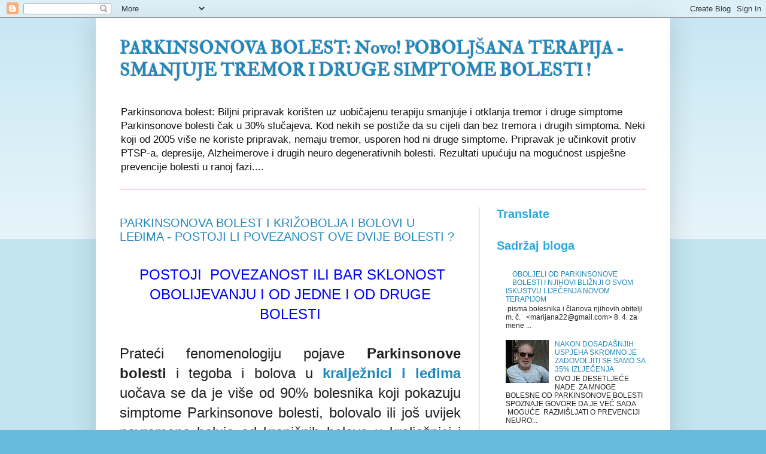

--- FILE ---
content_type: text/html; charset=UTF-8
request_url: https://parkinson-hr.blogspot.com/
body_size: 33785
content:
<!DOCTYPE html>
<html class='v2' dir='ltr' lang='hr'>
<head>
<link href='https://www.blogger.com/static/v1/widgets/4128112664-css_bundle_v2.css' rel='stylesheet' type='text/css'/>
<meta content='width=1100' name='viewport'/>
<meta content='text/html; charset=UTF-8' http-equiv='Content-Type'/>
<meta content='blogger' name='generator'/>
<link href='https://parkinson-hr.blogspot.com/favicon.ico' rel='icon' type='image/x-icon'/>
<link href='http://parkinson-hr.blogspot.com/' rel='canonical'/>
<link rel="alternate" type="application/atom+xml" title="PARKINSONOVA BOLEST: Novo! POBOLJŠANA TERAPIJA  - SMANJUJE TREMOR I DRUGE SIMPTOME BOLESTI ! - Atom" href="https://parkinson-hr.blogspot.com/feeds/posts/default" />
<link rel="alternate" type="application/rss+xml" title="PARKINSONOVA BOLEST: Novo! POBOLJŠANA TERAPIJA  - SMANJUJE TREMOR I DRUGE SIMPTOME BOLESTI ! - RSS" href="https://parkinson-hr.blogspot.com/feeds/posts/default?alt=rss" />
<link rel="service.post" type="application/atom+xml" title="PARKINSONOVA BOLEST: Novo! POBOLJŠANA TERAPIJA  - SMANJUJE TREMOR I DRUGE SIMPTOME BOLESTI ! - Atom" href="https://www.blogger.com/feeds/253805208777442239/posts/default" />
<!--Can't find substitution for tag [blog.ieCssRetrofitLinks]-->
<meta content='http://parkinson-hr.blogspot.com/' property='og:url'/>
<meta content='PARKINSONOVA BOLEST: Novo! POBOLJŠANA TERAPIJA  - SMANJUJE TREMOR I DRUGE SIMPTOME BOLESTI !' property='og:title'/>
<meta content='Parkinsonova bolest: Biljni pripravak korišten uz uobičajenu terapiju smanjuje i otklanja tremor i druge simptome Parkinsonove bolesti čak u 30% slučajeva. Kod nekih se postiže da su cijeli dan bez tremora i drugih simptoma. Neki koji od 2005  više ne koriste pripravak, nemaju tremor, usporen hod ni druge simptome. Pripravak je učinkovit protiv PTSP-a, depresije, Alzheimerove i drugih neuro degenerativnih bolesti. Rezultati upućuju na mogućnost uspješne prevencije bolesti u ranoj fazi....' property='og:description'/>
<title>PARKINSONOVA BOLEST: Novo! POBOLJŠANA TERAPIJA  - SMANJUJE TREMOR I DRUGE SIMPTOME BOLESTI !</title>
<style type='text/css'>@font-face{font-family:'IM Fell Double Pica';font-style:normal;font-weight:400;font-display:swap;src:url(//fonts.gstatic.com/s/imfelldoublepica/v14/3XF2EqMq_94s9PeKF7Fg4gOKINyMtZ8rf0O_UZxD2pw.woff2)format('woff2');unicode-range:U+0000-00FF,U+0131,U+0152-0153,U+02BB-02BC,U+02C6,U+02DA,U+02DC,U+0304,U+0308,U+0329,U+2000-206F,U+20AC,U+2122,U+2191,U+2193,U+2212,U+2215,U+FEFF,U+FFFD;}</style>
<style id='page-skin-1' type='text/css'><!--
/*
-----------------------------------------------
Blogger Template Style
Name:     Simple
Designer: Blogger
URL:      www.blogger.com
----------------------------------------------- */
/* Content
----------------------------------------------- */
body {
font: normal normal 12px Arial, Tahoma, Helvetica, FreeSans, sans-serif;
color: #222222;
background: #66bbdd none repeat scroll top left;
padding: 0 40px 40px 40px;
}
html body .region-inner {
min-width: 0;
max-width: 100%;
width: auto;
}
h2 {
font-size: 22px;
}
a:link {
text-decoration:none;
color: #2288bb;
}
a:visited {
text-decoration:none;
color: #888888;
}
a:hover {
text-decoration:underline;
color: #33aaff;
}
.body-fauxcolumn-outer .fauxcolumn-inner {
background: transparent url(https://resources.blogblog.com/blogblog/data/1kt/simple/body_gradient_tile_light.png) repeat scroll top left;
_background-image: none;
}
.body-fauxcolumn-outer .cap-top {
position: absolute;
z-index: 1;
height: 400px;
width: 100%;
}
.body-fauxcolumn-outer .cap-top .cap-left {
width: 100%;
background: transparent url(https://resources.blogblog.com/blogblog/data/1kt/simple/gradients_light.png) repeat-x scroll top left;
_background-image: none;
}
.content-outer {
-moz-box-shadow: 0 0 40px rgba(0, 0, 0, .15);
-webkit-box-shadow: 0 0 5px rgba(0, 0, 0, .15);
-goog-ms-box-shadow: 0 0 10px #333333;
box-shadow: 0 0 40px rgba(0, 0, 0, .15);
margin-bottom: 1px;
}
.content-inner {
padding: 10px 10px;
}
.content-inner {
background-color: #ffffff;
}
/* Header
----------------------------------------------- */
.header-outer {
background: transparent none repeat-x scroll 0 -400px;
_background-image: none;
}
.Header h1 {
font: normal bold 30px IM Fell Double Pica;
color: #2288bb;
text-shadow: -1px -1px 1px rgba(0, 0, 0, .2);
}
.Header h1 a {
color: #2288bb;
}
.Header .description {
font-size: 140%;
color: #111111;
}
.header-inner .Header .titlewrapper {
padding: 22px 30px;
}
.header-inner .Header .descriptionwrapper {
padding: 0 30px;
}
/* Tabs
----------------------------------------------- */
.tabs-inner .section:first-child {
border-top: 1px solid #dd66bb;
}
.tabs-inner .section:first-child ul {
margin-top: -1px;
border-top: 1px solid #dd66bb;
border-left: 0 solid #dd66bb;
border-right: 0 solid #dd66bb;
}
.tabs-inner .widget ul {
background: #f5f5f5 url(https://resources.blogblog.com/blogblog/data/1kt/simple/gradients_light.png) repeat-x scroll 0 -800px;
_background-image: none;
border-bottom: 1px solid #dd66bb;
margin-top: 0;
margin-left: -30px;
margin-right: -30px;
}
.tabs-inner .widget li a {
display: inline-block;
padding: .6em 1em;
font: normal normal 14px Arial, Tahoma, Helvetica, FreeSans, sans-serif;
color: #999999;
border-left: 1px solid #ffffff;
border-right: 1px solid #dd66bb;
}
.tabs-inner .widget li:first-child a {
border-left: none;
}
.tabs-inner .widget li.selected a, .tabs-inner .widget li a:hover {
color: #000000;
background-color: #eeeeee;
text-decoration: none;
}
/* Columns
----------------------------------------------- */
.main-outer {
border-top: 0 solid #66bbdd;
}
.fauxcolumn-left-outer .fauxcolumn-inner {
border-right: 1px solid #66bbdd;
}
.fauxcolumn-right-outer .fauxcolumn-inner {
border-left: 1px solid #66bbdd;
}
/* Headings
----------------------------------------------- */
div.widget > h2,
div.widget h2.title {
margin: 0 0 1em 0;
font: normal bold 20px Arial, Tahoma, Helvetica, FreeSans, sans-serif;
color: #2aaadd;
}
/* Widgets
----------------------------------------------- */
.widget .zippy {
color: #999999;
text-shadow: 2px 2px 1px rgba(0, 0, 0, .1);
}
.widget .popular-posts ul {
list-style: none;
}
/* Posts
----------------------------------------------- */
h2.date-header {
font: normal bold 11px Arial, Tahoma, Helvetica, FreeSans, sans-serif;
}
.date-header span {
background-color: transparent;
color: #222222;
padding: inherit;
letter-spacing: inherit;
margin: inherit;
}
.main-inner {
padding-top: 30px;
padding-bottom: 30px;
}
.main-inner .column-center-inner {
padding: 0 15px;
}
.main-inner .column-center-inner .section {
margin: 0 15px;
}
.post {
margin: 0 0 25px 0;
}
h3.post-title, .comments h4 {
font: normal normal 20px Arial, Tahoma, Helvetica, FreeSans, sans-serif;
margin: .75em 0 0;
}
.post-body {
font-size: 110%;
line-height: 1.4;
position: relative;
}
.post-body img, .post-body .tr-caption-container, .Profile img, .Image img,
.BlogList .item-thumbnail img {
padding: 2px;
background: #ffffff;
border: 1px solid #eeeeee;
-moz-box-shadow: 1px 1px 5px rgba(0, 0, 0, .1);
-webkit-box-shadow: 1px 1px 5px rgba(0, 0, 0, .1);
box-shadow: 1px 1px 5px rgba(0, 0, 0, .1);
}
.post-body img, .post-body .tr-caption-container {
padding: 5px;
}
.post-body .tr-caption-container {
color: #222222;
}
.post-body .tr-caption-container img {
padding: 0;
background: transparent;
border: none;
-moz-box-shadow: 0 0 0 rgba(0, 0, 0, .1);
-webkit-box-shadow: 0 0 0 rgba(0, 0, 0, .1);
box-shadow: 0 0 0 rgba(0, 0, 0, .1);
}
.post-header {
margin: 0 0 1.5em;
line-height: 1.6;
font-size: 90%;
}
.post-footer {
margin: 20px -2px 0;
padding: 5px 10px;
color: #dd66bb;
background-color: #f9f9f9;
border-bottom: 1px solid #eeeeee;
line-height: 1.6;
font-size: 90%;
}
#comments .comment-author {
padding-top: 1.5em;
border-top: 1px solid #66bbdd;
background-position: 0 1.5em;
}
#comments .comment-author:first-child {
padding-top: 0;
border-top: none;
}
.avatar-image-container {
margin: .2em 0 0;
}
#comments .avatar-image-container img {
border: 1px solid #eeeeee;
}
/* Comments
----------------------------------------------- */
.comments .comments-content .icon.blog-author {
background-repeat: no-repeat;
background-image: url([data-uri]);
}
.comments .comments-content .loadmore a {
border-top: 1px solid #999999;
border-bottom: 1px solid #999999;
}
.comments .comment-thread.inline-thread {
background-color: #f9f9f9;
}
.comments .continue {
border-top: 2px solid #999999;
}
/* Accents
---------------------------------------------- */
.section-columns td.columns-cell {
border-left: 1px solid #66bbdd;
}
.blog-pager {
background: transparent none no-repeat scroll top center;
}
.blog-pager-older-link, .home-link,
.blog-pager-newer-link {
background-color: #ffffff;
padding: 5px;
}
.footer-outer {
border-top: 0 dashed #bbbbbb;
}
/* Mobile
----------------------------------------------- */
body.mobile  {
background-size: auto;
}
.mobile .body-fauxcolumn-outer {
background: transparent none repeat scroll top left;
}
.mobile .body-fauxcolumn-outer .cap-top {
background-size: 100% auto;
}
.mobile .content-outer {
-webkit-box-shadow: 0 0 3px rgba(0, 0, 0, .15);
box-shadow: 0 0 3px rgba(0, 0, 0, .15);
}
.mobile .tabs-inner .widget ul {
margin-left: 0;
margin-right: 0;
}
.mobile .post {
margin: 0;
}
.mobile .main-inner .column-center-inner .section {
margin: 0;
}
.mobile .date-header span {
padding: 0.1em 10px;
margin: 0 -10px;
}
.mobile h3.post-title {
margin: 0;
}
.mobile .blog-pager {
background: transparent none no-repeat scroll top center;
}
.mobile .footer-outer {
border-top: none;
}
.mobile .main-inner, .mobile .footer-inner {
background-color: #ffffff;
}
.mobile-index-contents {
color: #222222;
}
.mobile-link-button {
background-color: #2288bb;
}
.mobile-link-button a:link, .mobile-link-button a:visited {
color: #ffffff;
}
.mobile .tabs-inner .section:first-child {
border-top: none;
}
.mobile .tabs-inner .PageList .widget-content {
background-color: #eeeeee;
color: #000000;
border-top: 1px solid #dd66bb;
border-bottom: 1px solid #dd66bb;
}
.mobile .tabs-inner .PageList .widget-content .pagelist-arrow {
border-left: 1px solid #dd66bb;
}

--></style>
<style id='template-skin-1' type='text/css'><!--
body {
min-width: 960px;
}
.content-outer, .content-fauxcolumn-outer, .region-inner {
min-width: 960px;
max-width: 960px;
_width: 960px;
}
.main-inner .columns {
padding-left: 0;
padding-right: 310px;
}
.main-inner .fauxcolumn-center-outer {
left: 0;
right: 310px;
/* IE6 does not respect left and right together */
_width: expression(this.parentNode.offsetWidth -
parseInt("0") -
parseInt("310px") + 'px');
}
.main-inner .fauxcolumn-left-outer {
width: 0;
}
.main-inner .fauxcolumn-right-outer {
width: 310px;
}
.main-inner .column-left-outer {
width: 0;
right: 100%;
margin-left: -0;
}
.main-inner .column-right-outer {
width: 310px;
margin-right: -310px;
}
#layout {
min-width: 0;
}
#layout .content-outer {
min-width: 0;
width: 800px;
}
#layout .region-inner {
min-width: 0;
width: auto;
}
body#layout div.add_widget {
padding: 8px;
}
body#layout div.add_widget a {
margin-left: 32px;
}
--></style>
<link href='https://www.blogger.com/dyn-css/authorization.css?targetBlogID=253805208777442239&amp;zx=22342c25-7a51-48bf-9669-f78a8d606aa8' media='none' onload='if(media!=&#39;all&#39;)media=&#39;all&#39;' rel='stylesheet'/><noscript><link href='https://www.blogger.com/dyn-css/authorization.css?targetBlogID=253805208777442239&amp;zx=22342c25-7a51-48bf-9669-f78a8d606aa8' rel='stylesheet'/></noscript>
<meta name='google-adsense-platform-account' content='ca-host-pub-1556223355139109'/>
<meta name='google-adsense-platform-domain' content='blogspot.com'/>

</head>
<body class='loading variant-pale'>
<div class='navbar section' id='navbar' name='Navbar'><div class='widget Navbar' data-version='1' id='Navbar1'><script type="text/javascript">
    function setAttributeOnload(object, attribute, val) {
      if(window.addEventListener) {
        window.addEventListener('load',
          function(){ object[attribute] = val; }, false);
      } else {
        window.attachEvent('onload', function(){ object[attribute] = val; });
      }
    }
  </script>
<div id="navbar-iframe-container"></div>
<script type="text/javascript" src="https://apis.google.com/js/platform.js"></script>
<script type="text/javascript">
      gapi.load("gapi.iframes:gapi.iframes.style.bubble", function() {
        if (gapi.iframes && gapi.iframes.getContext) {
          gapi.iframes.getContext().openChild({
              url: 'https://www.blogger.com/navbar/253805208777442239?origin\x3dhttps://parkinson-hr.blogspot.com',
              where: document.getElementById("navbar-iframe-container"),
              id: "navbar-iframe"
          });
        }
      });
    </script><script type="text/javascript">
(function() {
var script = document.createElement('script');
script.type = 'text/javascript';
script.src = '//pagead2.googlesyndication.com/pagead/js/google_top_exp.js';
var head = document.getElementsByTagName('head')[0];
if (head) {
head.appendChild(script);
}})();
</script>
</div></div>
<div itemscope='itemscope' itemtype='http://schema.org/Blog' style='display: none;'>
<meta content='PARKINSONOVA BOLEST: Novo! POBOLJŠANA TERAPIJA  - SMANJUJE TREMOR I DRUGE SIMPTOME BOLESTI !' itemprop='name'/>
</div>
<div class='body-fauxcolumns'>
<div class='fauxcolumn-outer body-fauxcolumn-outer'>
<div class='cap-top'>
<div class='cap-left'></div>
<div class='cap-right'></div>
</div>
<div class='fauxborder-left'>
<div class='fauxborder-right'></div>
<div class='fauxcolumn-inner'>
</div>
</div>
<div class='cap-bottom'>
<div class='cap-left'></div>
<div class='cap-right'></div>
</div>
</div>
</div>
<div class='content'>
<div class='content-fauxcolumns'>
<div class='fauxcolumn-outer content-fauxcolumn-outer'>
<div class='cap-top'>
<div class='cap-left'></div>
<div class='cap-right'></div>
</div>
<div class='fauxborder-left'>
<div class='fauxborder-right'></div>
<div class='fauxcolumn-inner'>
</div>
</div>
<div class='cap-bottom'>
<div class='cap-left'></div>
<div class='cap-right'></div>
</div>
</div>
</div>
<div class='content-outer'>
<div class='content-cap-top cap-top'>
<div class='cap-left'></div>
<div class='cap-right'></div>
</div>
<div class='fauxborder-left content-fauxborder-left'>
<div class='fauxborder-right content-fauxborder-right'></div>
<div class='content-inner'>
<header>
<div class='header-outer'>
<div class='header-cap-top cap-top'>
<div class='cap-left'></div>
<div class='cap-right'></div>
</div>
<div class='fauxborder-left header-fauxborder-left'>
<div class='fauxborder-right header-fauxborder-right'></div>
<div class='region-inner header-inner'>
<div class='header section' id='header' name='Zaglavlje'><div class='widget Header' data-version='1' id='Header1'>
<div id='header-inner'>
<div class='titlewrapper'>
<h1 class='title'>
PARKINSONOVA BOLEST: Novo! POBOLJŠANA TERAPIJA  - SMANJUJE TREMOR I DRUGE SIMPTOME BOLESTI !
</h1>
</div>
<div class='descriptionwrapper'>
<p class='description'><span>Parkinsonova bolest: Biljni pripravak korišten uz uobičajenu terapiju smanjuje i otklanja tremor i druge simptome Parkinsonove bolesti čak u 30% slučajeva. Kod nekih se postiže da su cijeli dan bez tremora i drugih simptoma. Neki koji od 2005  više ne koriste pripravak, nemaju tremor, usporen hod ni druge simptome. Pripravak je učinkovit protiv PTSP-a, depresije, Alzheimerove i drugih neuro degenerativnih bolesti. Rezultati upućuju na mogućnost uspješne prevencije bolesti u ranoj fazi....</span></p>
</div>
</div>
</div></div>
</div>
</div>
<div class='header-cap-bottom cap-bottom'>
<div class='cap-left'></div>
<div class='cap-right'></div>
</div>
</div>
</header>
<div class='tabs-outer'>
<div class='tabs-cap-top cap-top'>
<div class='cap-left'></div>
<div class='cap-right'></div>
</div>
<div class='fauxborder-left tabs-fauxborder-left'>
<div class='fauxborder-right tabs-fauxborder-right'></div>
<div class='region-inner tabs-inner'>
<div class='tabs no-items section' id='crosscol' name='Stupci poprečno'></div>
<div class='tabs no-items section' id='crosscol-overflow' name='Cross-Column 2'></div>
</div>
</div>
<div class='tabs-cap-bottom cap-bottom'>
<div class='cap-left'></div>
<div class='cap-right'></div>
</div>
</div>
<div class='main-outer'>
<div class='main-cap-top cap-top'>
<div class='cap-left'></div>
<div class='cap-right'></div>
</div>
<div class='fauxborder-left main-fauxborder-left'>
<div class='fauxborder-right main-fauxborder-right'></div>
<div class='region-inner main-inner'>
<div class='columns fauxcolumns'>
<div class='fauxcolumn-outer fauxcolumn-center-outer'>
<div class='cap-top'>
<div class='cap-left'></div>
<div class='cap-right'></div>
</div>
<div class='fauxborder-left'>
<div class='fauxborder-right'></div>
<div class='fauxcolumn-inner'>
</div>
</div>
<div class='cap-bottom'>
<div class='cap-left'></div>
<div class='cap-right'></div>
</div>
</div>
<div class='fauxcolumn-outer fauxcolumn-left-outer'>
<div class='cap-top'>
<div class='cap-left'></div>
<div class='cap-right'></div>
</div>
<div class='fauxborder-left'>
<div class='fauxborder-right'></div>
<div class='fauxcolumn-inner'>
</div>
</div>
<div class='cap-bottom'>
<div class='cap-left'></div>
<div class='cap-right'></div>
</div>
</div>
<div class='fauxcolumn-outer fauxcolumn-right-outer'>
<div class='cap-top'>
<div class='cap-left'></div>
<div class='cap-right'></div>
</div>
<div class='fauxborder-left'>
<div class='fauxborder-right'></div>
<div class='fauxcolumn-inner'>
</div>
</div>
<div class='cap-bottom'>
<div class='cap-left'></div>
<div class='cap-right'></div>
</div>
</div>
<!-- corrects IE6 width calculation -->
<div class='columns-inner'>
<div class='column-center-outer'>
<div class='column-center-inner'>
<div class='main section' id='main' name='Glavni telefon'><div class='widget Blog' data-version='1' id='Blog1'>
<div class='blog-posts hfeed'>

          <div class="date-outer">
        

          <div class="date-posts">
        
<div class='post-outer'>
<div class='post hentry uncustomized-post-template' itemprop='blogPost' itemscope='itemscope' itemtype='http://schema.org/BlogPosting'>
<meta content='http://img.youtube.com/vi/pg3Z4tdy0I8/0.jpg' itemprop='image_url'/>
<meta content='253805208777442239' itemprop='blogId'/>
<meta content='339342506705624532' itemprop='postId'/>
<a name='339342506705624532'></a>
<h3 class='post-title entry-title' itemprop='name'>
<a href='https://parkinson-hr.blogspot.com/2013/03/postoji-li-povezanost-parkinsonove.html'> PARKINSONOVA BOLEST I KRIŽOBOLJA I BOLOVI U LEĐIMA - POSTOJI LI POVEZANOST OVE DVIJE BOLESTI ?   </a>
</h3>
<div class='post-header'>
<div class='post-header-line-1'></div>
</div>
<div class='post-body entry-content' id='post-body-339342506705624532' itemprop='description articleBody'>
<div style="text-align: justify;">
<br /></div>
<div style="text-align: center;">
<div style="text-align: center;">
<span style="font-size: x-large;">&nbsp;<span style="color: blue;">POSTOJI &nbsp;POVEZANOST ILI BAR SKLONOST OBOLIJEVANJU I OD JEDNE I OD DRUGE BOLESTI</span></span></div>
</div>
<div style="text-align: center;">
<div style="text-align: justify;">
<span style="font-size: x-large;"><br /></span></div>
</div>
<div>
<div style="text-align: justify;">
<span style="font-size: x-large;">Prateći fenomenologiju pojave&nbsp;<b>Parkinsonove bolesti</b>&nbsp;i tegoba i bolova u <a href="http://spinevital.blogspot.com/"><b>kralježnici i leđima</b> </a>uočava se da je više od 90% bolesnika koji pokazuju simptome Parkinsonove bolesti, bolovalo ili još uvijek povremeno boluje od kroničnih bolova u kralježnici i leđima.</span></div>
</div>
<div>
<div style="text-align: justify;">
<span style="font-size: x-large;">Na povezanost može upućivati činjenica da leđna moždina - Medula spinalis, sa oko 500000 živčanih veza središnjeg živčanog sustava sa tijelom, prolazi &nbsp;kroz spinalni kanal kralježnice i da je time izložena i&nbsp;<a href="http://krizobolja.blogspot.com/2009/09/lenjak-spinevital-i-profesije-1.html"><b>hipotermiji kao stvarnom uzročniku križobolja</b></a>&nbsp;i bolova u leđima.&nbsp;</span></div>
</div>
<div>
<div style="text-align: justify;">
<span style="font-size: x-large;">Ljudi koji boluju od kroničnih ili akutne križobolje, ako kod sebe primjećuju povremena nekontrolirana uzbuđenja, drhtanje ili povremeno kočenje ruku ili nogu, promjene rukopisa itd (OBIČNO ZA VRIJEME TRAJANJA STRESA).... trebali bi ozbiljnije poraditi na trajnom otklanjanju povremenih bolova u leđima pomoću Termomagnetske terapije a i na prevenciji Parkinsonove bolesti.&nbsp;</span></div>
<div style="text-align: justify;">
<span style="font-size: x-large;">Povremeni &nbsp;bolovi u kralježnici i leđima pojavljuju se mnogo prije i u mnogo i naglašenijem obliku pa bi možda trebali biti shvaćeni kao rano upozorenje na stanje mogućeg nastajanja Parkinsonove bolesti...</span></div>
<div style="text-align: justify;">
<span style="font-size: x-large;">Moglo bi se reći da je i &nbsp;jedna i druga bolest kumulativne prirode, da s vremenom i svakim novim pojavljivanjem postaje sve teža i dugotrajnija.</span></div>
<div style="text-align: justify;">
<span style="font-size: x-large;">Ljudi koji kroz život maju povremene bolove u leđima nisu svjesni da ta bolest u trećoj životnoj dobi pređe u kroničnu fazu i proširi se na noge i kukove tako da osoba koja je uspješno trpjela "lagane " križobolje treću životnu dob nerijetko proživi na štakama. &nbsp;</span></div>
<div style="text-align: justify;">
<span style="font-size: x-large;">Slično je i sa Parkinsonovom bolesti. Tremor za vrijeme stresa i u drugim prilikama također može značiti ranu fazu oboljenja od &nbsp;Parkinsonove bolesti ...</span></div>
<div style="text-align: justify;">
<span style="font-size: x-large;">Dragi ljudi, ova spoznaja i sugestija neka ne bude razlogom za Vašu brigu i Vaš strah &nbsp;jer danas već možemo najaviti pouzdanu prevenciju i pouzdanije liječenje i <a href="http://spinevital.blogspot.com/"><b>bolova u leđima</b></a>&nbsp;a i Parkinsonove bolesti ...(uskoro više i o prevenciji PB)...</span></div>
<br />
<div style="text-align: justify;">
<span style="font-size: x-large;"><br /></span></div>
<div style="text-align: justify;">
<span style="font-size: x-large;"><br /></span></div>
<br />
<div class="separator" style="clear: both; text-align: center;">
<iframe allowfullscreen="allowfullscreen" frameborder="0" height="266" mozallowfullscreen="mozallowfullscreen" src="https://www.youtube.com/embed/pg3Z4tdy0I8?feature=player_embedded" webkitallowfullscreen="webkitallowfullscreen" width="320"></iframe></div>
<div style="text-align: justify;">
<span style="font-size: x-large;">&nbsp; &nbsp; &nbsp; &nbsp; &nbsp; &nbsp; &nbsp; &nbsp; &nbsp;</span>Poboljšanje zdravlja koje se postiže kad je u terapiju uključen i </div>
<div style="text-align: justify;">
&nbsp; &nbsp; &nbsp; &nbsp; &nbsp; &nbsp; &nbsp; &nbsp; &nbsp; &nbsp; &nbsp; &nbsp; &nbsp; &nbsp; &nbsp; biljni pripravak, upućuje na mogućnost prevencije Parkinsonove bolesti</div>
<br />
<div style="text-align: justify;">
<span style="font-size: large;"><br /></span></div>
<div style="text-align: justify;">
<span style="font-size: large;"><br /></span></div>
<div style="text-align: justify;">
<span style="font-size: x-large;">Poboljšanje stanja koje se postiže korištenjem biljnog pripravka uz lijekove a i korištenje samog pripravka u fazi pregleda i dijagnosticiranja, u ranoj fazi kao i u liječenju višegodišnje bolesti, obećavajuća je početna spoznaja o mogućnosti uspješne prevencije Parkinsonove a i nekih drugih bolesti.</span></div>
<br />
<br />
<div style="text-align: justify;">
<span style="font-size: x-large;"><br /></span></div>
<div style="text-align: justify;">
<span style="font-size: x-large;">Nakon spoznaja o uzrocima nastanka degenerativnih bolesti, danas je mnogo jasnije zbog čega mnogi ljudi nakon višegodišnjih bolova u kralježnici i leđima, do kraja života moraju koristiti štake te, vrlo često, istodobno bolovati i od neke druge teške degenerativne bolesti ...</span><br />
<br /></div>
<br />
<div style="text-align: justify;">
<span style="font-size: large;">E - mail &nbsp;kontakt. <a href="mailto:mediteranica@gmail.com">mediteranica@gmail.com</a></span></div>
<br />
<div style="text-align: justify;">
<span style="font-size: x-large;"><a href="mailto:mediteranica@gmail.com">Mob. kontakt: +385 95 5363 490</a></span></div>
<div style="text-align: justify;">
<br /><span style="font-size: x-large;"><br /></span>
</div>
<div style="text-align: center;">
<div style="text-align: justify;">
<span style="font-size: x-large;"><br /></span></div>
</div>
<br />
<div style="text-align: justify;">
<span style="font-size: x-large;"><br /></span></div>
<div style="text-align: justify;">
<span style="font-size: x-large;"><br /></span></div>
</div>
<div>
</div>
<div style='clear: both;'></div>
</div>
<div class='post-footer'>
<div class='post-footer-line post-footer-line-1'>
<span class='post-author vcard'>
</span>
<span class='post-timestamp'>
</span>
<span class='post-comment-link'>
</span>
<span class='post-icons'>
<span class='item-action'>
<a href='https://www.blogger.com/email-post/253805208777442239/339342506705624532' title='Pošalji poruku'>
<img alt='' class='icon-action' height='13' src='https://resources.blogblog.com/img/icon18_email.gif' width='18'/>
</a>
</span>
<span class='item-control blog-admin pid-1383122047'>
<a href='https://www.blogger.com/post-edit.g?blogID=253805208777442239&postID=339342506705624532&from=pencil' title='Uredi post'>
<img alt='' class='icon-action' height='18' src='https://resources.blogblog.com/img/icon18_edit_allbkg.gif' width='18'/>
</a>
</span>
</span>
<div class='post-share-buttons goog-inline-block'>
<a class='goog-inline-block share-button sb-email' href='https://www.blogger.com/share-post.g?blogID=253805208777442239&postID=339342506705624532&target=email' target='_blank' title='Pošalji ovo e-poštom '><span class='share-button-link-text'>Pošalji ovo e-poštom </span></a><a class='goog-inline-block share-button sb-blog' href='https://www.blogger.com/share-post.g?blogID=253805208777442239&postID=339342506705624532&target=blog' onclick='window.open(this.href, "_blank", "height=270,width=475"); return false;' target='_blank' title='Blogiraj ovo!'><span class='share-button-link-text'>Blogiraj ovo!</span></a><a class='goog-inline-block share-button sb-twitter' href='https://www.blogger.com/share-post.g?blogID=253805208777442239&postID=339342506705624532&target=twitter' target='_blank' title='Dijeli na X'><span class='share-button-link-text'>Dijeli na X</span></a><a class='goog-inline-block share-button sb-facebook' href='https://www.blogger.com/share-post.g?blogID=253805208777442239&postID=339342506705624532&target=facebook' onclick='window.open(this.href, "_blank", "height=430,width=640"); return false;' target='_blank' title='Podijeli na usluzi Facebook'><span class='share-button-link-text'>Podijeli na usluzi Facebook</span></a><a class='goog-inline-block share-button sb-pinterest' href='https://www.blogger.com/share-post.g?blogID=253805208777442239&postID=339342506705624532&target=pinterest' target='_blank' title='Podijeli na Pinterestu'><span class='share-button-link-text'>Podijeli na Pinterestu</span></a>
</div>
</div>
<div class='post-footer-line post-footer-line-2'>
<span class='post-labels'>
</span>
</div>
<div class='post-footer-line post-footer-line-3'>
<span class='post-location'>
</span>
</div>
</div>
</div>
</div>

          </div></div>
        

          <div class="date-outer">
        

          <div class="date-posts">
        
<div class='post-outer'>
<div class='post hentry uncustomized-post-template' itemprop='blogPost' itemscope='itemscope' itemtype='http://schema.org/BlogPosting'>
<meta content='https://mail.google.com/mail/e/B0C' itemprop='image_url'/>
<meta content='253805208777442239' itemprop='blogId'/>
<meta content='8944659109300893153' itemprop='postId'/>
<a name='8944659109300893153'></a>
<h3 class='post-title entry-title' itemprop='name'>
<a href='https://www.blogger.com/blogger.g?blogID=253805208777442239#editor/target=post;postID=8944659109300893153'>ZDRAVSTVENI TURIZAM I PARKINSONOVA BOLEST U HRVATSKOJ I SVIJETU</a>
</h3>
<div class='post-header'>
<div class='post-header-line-1'></div>
</div>
<div class='post-body entry-content' id='post-body-8944659109300893153' itemprop='description articleBody'>
<div style="text-align: justify;">
<b><span style="color: blue;">JELI MOGUĆA PREVENCIJA PARKINSONOVE BOLESTI</span></b></div>
<div style="text-align: justify;">
<br /></div>
<div style="text-align: justify;">
Hoće li uskoro ponudi zdravstvenog turizma u Hrvatskoj turističkoj ponudu zaživjeti i preventivna terapija protiv Parkinsonove bolesti ?</div>
<div style="text-align: justify;">
- Osnova za ovakvu zdravstvenu ponudu u hrvatskom turizmu postoji. Usluga može biti sadržaj zdravstvenog turizma i ljeti i u drugim godišnjim dobima. &nbsp;</div>
<div style="text-align: justify;">
<br /></div>
<div style="text-align: justify;">
Ljudi &nbsp;iz cijelog svijeta koji osjećaju određene simptome a kao turisti dolaze obići poznate destinacije na Mediteranu u 15 dana boravka u Rimu, Beču, Budimpešti, Međugorju &nbsp;mogu &nbsp;svratiti u <a href="//youtu.be/YdkL2_M0bPg">Zagreb</a>, &nbsp;<a href="//youtu.be/Mn-0yBoa0D8">Međugorje</a>, &nbsp;<a href="//youtu.be/dT-kWCcNhX4">Plitvice </a>&nbsp;,&nbsp;<a href="//youtu.be/y9pDgw9Tk_4">Zadar</a>&nbsp;, &nbsp;<a href="//youtu.be/RiEJJxJLr-o">Dubrovnik</a> ,&nbsp;<a href="//youtu.be/uuU6ENsYbqM">Osijek</a>&nbsp; ili u <a href="//youtu.be/ujTCnpgLQwg">Pulu </a>&nbsp;na jedan ili dva dana radi konzultacije i prvih tretmana novom terapijom bilo da se radi o smanjenju povremenog tremora, povremeno promjenjivog rukopisa, smanjenju depresije ili drugih simptoma, &nbsp;koji su prepoznati kao mogući predznaci Parkinsonove bolesti...</div>
<div style="text-align: justify;">
<br /></div>
<div style="text-align: justify;">
I poslovni ljudi (koji &nbsp;često obolijevaju od Parkinsonove bolesti) na svojim putovanjima ili poslovnim kongresima u Europi moći će svratiti dan dva i odmarajući se u &nbsp;turističkim ljepotama Hrvatske osloboditi se i straha i drugih neugodnih simptoma što je dio tretmana prevencije od nastanka Parkinsonove bolesti...</div>
<div style="text-align: justify;">
<br /></div>
<div style="text-align: justify;">
Mislimo da će svjetski zdravstveni turizam jednog dana veliku pažnju posvećivati aktivnoj prevenciji Parkinsonove i drugih bolesti.</div>
<div style="text-align: justify;">
<br /></div>
<div style="background-color: white; color: #222222; font-family: arial, sans-serif; font-size: 13px;">
<div style="text-align: justify;">
<span style="color: #222222; font-family: Arial, sans-serif; font-size: small;"><b>A greeting&nbsp;</b></span><span style="color: #222222; font-family: Arial, sans-serif; font-size: small;"><b>and a&nbsp;</b></span></div>
</div>
<div style="background-color: white; color: #222222; font-family: arial, sans-serif; font-size: 13px;">
<div style="text-align: justify;">
<span style="color: #222222; font-family: Arial, sans-serif; font-size: small;"><b>call you to&nbsp;</b></span><b style="font-family: Arial, sans-serif; font-size: medium;">&nbsp;<a href="//youtu.be/0OjnqfDjtCc" style="color: #1155cc;" target="_blank">visit Croatia&gt;&gt;<img goomoji="B0C" src="https://mail.google.com/mail/e/B0C" style="margin: 0px 0.2ex; vertical-align: middle;" /><img goomoji="B60" src="https://mail.google.com/mail/e/B60" style="margin: 0px 0.2ex; vertical-align: middle;" /></a></b></div>
</div>
<div style="text-align: justify;">
<br /></div>
<div style="text-align: justify;">
<br /></div>
<div style="text-align: justify;">
<br /></div>
<div style='clear: both;'></div>
</div>
<div class='post-footer'>
<div class='post-footer-line post-footer-line-1'>
<span class='post-author vcard'>
</span>
<span class='post-timestamp'>
</span>
<span class='post-comment-link'>
</span>
<span class='post-icons'>
<span class='item-action'>
<a href='https://www.blogger.com/email-post/253805208777442239/8944659109300893153' title='Pošalji poruku'>
<img alt='' class='icon-action' height='13' src='https://resources.blogblog.com/img/icon18_email.gif' width='18'/>
</a>
</span>
<span class='item-control blog-admin pid-1383122047'>
<a href='https://www.blogger.com/post-edit.g?blogID=253805208777442239&postID=8944659109300893153&from=pencil' title='Uredi post'>
<img alt='' class='icon-action' height='18' src='https://resources.blogblog.com/img/icon18_edit_allbkg.gif' width='18'/>
</a>
</span>
</span>
<div class='post-share-buttons goog-inline-block'>
<a class='goog-inline-block share-button sb-email' href='https://www.blogger.com/share-post.g?blogID=253805208777442239&postID=8944659109300893153&target=email' target='_blank' title='Pošalji ovo e-poštom '><span class='share-button-link-text'>Pošalji ovo e-poštom </span></a><a class='goog-inline-block share-button sb-blog' href='https://www.blogger.com/share-post.g?blogID=253805208777442239&postID=8944659109300893153&target=blog' onclick='window.open(this.href, "_blank", "height=270,width=475"); return false;' target='_blank' title='Blogiraj ovo!'><span class='share-button-link-text'>Blogiraj ovo!</span></a><a class='goog-inline-block share-button sb-twitter' href='https://www.blogger.com/share-post.g?blogID=253805208777442239&postID=8944659109300893153&target=twitter' target='_blank' title='Dijeli na X'><span class='share-button-link-text'>Dijeli na X</span></a><a class='goog-inline-block share-button sb-facebook' href='https://www.blogger.com/share-post.g?blogID=253805208777442239&postID=8944659109300893153&target=facebook' onclick='window.open(this.href, "_blank", "height=430,width=640"); return false;' target='_blank' title='Podijeli na usluzi Facebook'><span class='share-button-link-text'>Podijeli na usluzi Facebook</span></a><a class='goog-inline-block share-button sb-pinterest' href='https://www.blogger.com/share-post.g?blogID=253805208777442239&postID=8944659109300893153&target=pinterest' target='_blank' title='Podijeli na Pinterestu'><span class='share-button-link-text'>Podijeli na Pinterestu</span></a>
</div>
</div>
<div class='post-footer-line post-footer-line-2'>
<span class='post-labels'>
</span>
</div>
<div class='post-footer-line post-footer-line-3'>
<span class='post-location'>
</span>
</div>
</div>
</div>
</div>

          </div></div>
        

          <div class="date-outer">
        

          <div class="date-posts">
        
<div class='post-outer'>
<div class='post hentry uncustomized-post-template' itemprop='blogPost' itemscope='itemscope' itemtype='http://schema.org/BlogPosting'>
<meta content='253805208777442239' itemprop='blogId'/>
<meta content='6729116378163602911' itemprop='postId'/>
<a name='6729116378163602911'></a>
<h3 class='post-title entry-title' itemprop='name'>
<a href='https://www.blogger.com/blogger.g?blogID=253805208777442239#editor/target=post;postID=8944659109300893153'>ŠTO SVE UZROKUJE PARKINSONOVU BOLEST; OSLABLJELOST METABOLIZMA ŽIVČANIH STANICA, UTJECAJ KEMIKALIJA, NEDOSTATAK VAŽNIH ENZIMA, STRES, STAROST... </a>
</h3>
<div class='post-header'>
<div class='post-header-line-1'></div>
</div>
<div class='post-body entry-content' id='post-body-6729116378163602911' itemprop='description articleBody'>
<div style="text-align: justify;">
<span style="font-size: large;">ŠTO VIŠE OSVIJESTITI SPOZNAJU O VAŽNOSTI PRIRODNOG METABOLIZMA ZA SVOJE ZDRAVLJE&nbsp;</span></div>
<br />
<div style="text-align: justify;">
<span style="font-size: large;"><br /></span></div>
<span style="font-size: large;"></span><br />
<div style="text-align: justify;">
<span style="font-size: large;">Što god otkriva više tajni života znanost sve više potvrđuje svima znanu istinu da ne postoji besmrtan čovjek.</span></div>
<span style="font-size: large;">
</span>
<div style="text-align: justify;">
<span style="font-size: large;">Već začećem smo oboljeli od biološke smrti, od te neizlječive bolesti kojoj će podleći svaki rođeni čovjek, i ma što god da on poduzimao za produljenje života svaki čovjek tu bolest nosi sebi " i što god čovjek više stari to ta bolest zvana smrt, sve više u čovjeku raste"/Hrvatksi pjesnik Šimić je zorno ovjekovječio tu istinu:</span></div>
<div style="text-align: justify;">
<span style="font-size: large;">"Smrt nije daleko</span></div>
<div style="text-align: justify;">
<span style="font-size: large;">ona je u meni</span></div>
<div style="text-align: justify;">
<span style="font-size: large;">I što ja više starim</span></div>
<div style="text-align: justify;">
<span style="font-size: large;">Ona to više raste"</span></div>
<div style="text-align: justify;">
<span style="font-size: large;"><br /></span></div>
<div style="text-align: justify;">
<span style="font-size: large;">VELIČANSTVENA MISTERIJA &nbsp;ŽIVOTA</span></div>
<div style="text-align: justify;">
<span style="font-size: large;">Znanost je prepoznala i objasnila mnoge biološke procese koji se pojavljuju u pojedinim razdobljima života i prate nastajanja i prestajanja poželjnih stanja zdravlja. Neki metabolički procesi tijekom života mijenjaju se ili potpuno prestaju.</span></div>
<div style="text-align: justify;">
<span style="font-size: large;">Poželjni biološki procesi uglavnom nastaju, pojačavaju se i traju u prva 3 ili 4 &nbsp;desetljeća ljudskog života...&nbsp;</span></div>
<div style="text-align: justify;">
<span style="font-size: large;">Slabljenje i prestanak poželjnih stanja zdravlja&nbsp;&nbsp;ima svoja izvorišta u biološkim procesima u našem organizmu, &nbsp;u svemu što na te procese utječe kroz hranu i piće ali i u svemu što se oko nas zbiva... poglavito ako je riječ o represivnim utjecajima.</span></div>
<div style="text-align: justify;">
<span style="font-size: large;"><br /></span></div>
<div style="text-align: justify;">
<span style="font-size: large;">POŠTIVATI DAR - SVOJE TIJELO I SVOJ ŽIVOT</span></div>
<div style="text-align: justify;">
<span style="font-size: large;">Ljudsko zdravlje nježno je poput latice ruže ili krilca leptira. Nedostatkom hrane i vode ili malo jačim stiskom prsta počinju venuti i latica i krilce leptira baš kao što represijom ili stresom radosni, mirni i zdravi, ili baš kao što nedostatkom važne tvari u hranidbenom lancu naše prehrane počima venuti naše zdravlje...</span></div>
<div style="text-align: justify;">
<span style="font-size: large;">I dok su neki važni procesi determinirani &nbsp;genetskim i naslijeđem koje smo začećem primili od svojih predaka, neki novi procesi započinju tek u našem životu pod utjecajem novih agensa.&nbsp;</span></div>
<div style="text-align: justify;">
<span style="font-size: large;">Na neke od od tih procesa možemo a na neke ne možemo utjecati.</span></div>
<div style="text-align: justify;">
<span style="font-size: large;">Međutim, sigurno možemo utjecati metaboličke procese koji će se u našem organizmu razvijati kroz cijelo vrijeme trajanja našeg života. Dodavanjem prirodnih tvari u svoj metabolizam imamo velike šanse trajnije održati i poboljšati</span><span style="font-size: large;">&nbsp;stanje našeg zdravlja te dugoročno vitalnim održati iz njih proizišla stanja i mogućnosti duha i tijela.</span></div>
<div style="text-align: justify;">
<span style="font-size: large;"><br /></span></div>
<div style="text-align: justify;">
<span style="font-size: large;">Na primjer, onaj tko ne zna da je <a href="http://spinevital.blogspot.com/">pothlađenje</a> pravi uzrok križobolji i bolovima u leđima, cijeli život će trpjeti bolove, koristiti neučinkovite terapije a treću životnu dob vjerojatno će proživjeti u depresiji i sa štakama.</span></div>
<br />
<div style="text-align: justify;">
<span style="font-size: large;"><br /></span></div>
<div style="text-align: justify;">
<span style="font-size: large;">Najuspješnije utjecanje poboljšanja postižemo ako se ne bojimo života, ako se panično ne bojimo za život, ako život volimo, ako volimo i živimo život drugih ljudi, ako spoznamo i poštivamo prirodan život oko sebe u svim posebnostima ovog našeg jedinog svijeta, jedine zemlje i jedinog vremena u kojem ju vidimo i doživljavamo ... Ta jedina zemlja i njeni plodovi nastavljaju naš život kroz naše stanice, kroz naš metabolizam na način koji se biokemijski umrežavao od postanka čovjeka...</span></div>
<br />
<br />
<div style="text-align: justify;">
<span style="font-size: large;"><br /></span></div>
<div style="text-align: justify;">
<span style="font-size: large;">Ako i tom konteksu postavimo pitanje što uvjetuje slabljenje poželjnih stanja našeg zdravlja? Da bi pristupili bilo kakvom odgovoru moramo steći neku spoznaju da su važni upravo biološki metabolički procesi u stanicama i da ti procesi tijekom trajanja našeg života, ostvaruju &nbsp;i određuju "meteorologiju" stanja našeg zdravlja i naše bolesti.&nbsp;</span></div>
<br />
<div style="text-align: justify;">
<span style="font-size: large;">I nakon površne spoznaje lakše možemo zaključiti da se &nbsp;metabolički procesi koji proizvode naše zdravlje mogu optimirati ili poboljšati ako u njih unosimo korisne prirodne tvari iz osebujnog biljnog opusa hranidbenog lanca čovjeka...</span></div>
<br />
<div style="text-align: justify;">
<span style="font-size: large;"><br /></span></div>
<div style="text-align: justify;">
<span style="font-size: large;">Znanstvenici se slažu da se unošenjem prirodnih tvari produljuju poželjni procesi u ljudskom tijelu a i da njihovim nedostatkom ti poželjni procesi slabe i prestaju prepuštajući naš organizam i naše zdravlje novim procesima i novonastajućim stanjima zdravlja u kojima smo manje zadovoljni i više deprimirani, u kojima doživljavamo umanjenje poželjnih sposobnosti i koja sve stvarnije ostvaruju doživljaj boli i bolesna stanja na našoj tjelesnoj, duhovnoj i socijalnoj razini ...</span></div>
<div style="text-align: justify;">
<span style="font-size: large;"><br /></span></div>
<div style="text-align: justify;">
<span style="font-size: large;">TAKO JE I KOD "NAJBOGATIJIH LJUDI" PRIZNALI ONI TO ILI NE&nbsp;</span></div>
<br />
<div style="text-align: justify;">
<span style="font-size: large;">Da bi otkrili uzroke slabljenja zdravlja treba otkriti i spoznati koji su im uzročnici i mehanizme njihova djelovanja u nastajanju zdravlja ili u nastajanju bolesnosti. Treba ih otkriti ali ih se ne treba bojati!</span></div>
<div style="text-align: justify;">
<span style="font-size: large;"><br /></span></div>
<div style="text-align: justify;">
<span style="font-size: large;">OD PRIRODNOG ZAČEĆA DO PRIRODNE SMRTI</span></div>
<div style="text-align: justify;">
<span style="font-size: large;">Jer da su od prirodnog začeća u našem životu prevladavali nepoželjni metabolički procesi ili da su ti procesi prevladavali i bili odlučujući mi se ne bi ni rodili. Zapravo, nijedan zdrav ili bolestan čovjek pa tako ni ljudi oboljeli od Parkinsonove bolesti, ne bi se uspjeli ni roditi...</span></div>
<div style="text-align: justify;">
<span style="font-size: large;"><br /></span></div>
<div style="text-align: justify;">
<span style="font-size: large;">Poštovani čitatelju, štetne tvari u čovjekovom biološkom okružju su agensi koji preko hrane uzrokuju&nbsp;</span><span style="font-size: large;">nepoželjne metaboličke procese koji rezultiraju bolešću.</span></div>
<div style="text-align: justify;">
<span style="font-size: large;">Protiv utjecaja štetnih tvari na zdravlje čovjeka može se snažno utjecati sofisticiranim biljnim dodacima prehrani.&nbsp;</span></div>
<div style="text-align: justify;">
<span style="font-size: large;"><br /></span></div>
<div style="text-align: justify;">
<span style="font-size: large;">Degenerativne bolesti uključivo i Parkinsonovu bolest, Alzheimerovu bolest, depresiju, agresivnost, može se uspješno prevenirati i liječiti ako se u terapiji dodaju biljni pripravci...</span></div>
<div style="text-align: justify;">
<span style="font-size: large;"><br /></span></div>
<br />
<div style="text-align: justify;">
<a href="//youtu.be/_sIqBhx_QFs" style="font-size: x-large;">- Video: OTKLJUČAVANJE MISTERIJE ŽIVOTA &gt;&gt;&gt;</a></div>
<div style="text-align: justify;">
<br /></div>
<span style="font-size: large;"></span><br />
<div style="text-align: justify;">
<span style="font-size: large;"><span style="font-size: large;">-&nbsp;<a href="http://www.plivazdravlje.hr/bolest-clanak/bolest/72/Parkinsonova-bolest.html#22611">PRIRUČNIK BOLESTI</a></span>
</span></div>
<span style="font-size: large;">
</span>
<div style="text-align: justify;">
<span style="font-size: large;"><br /></span></div>
<span style="font-size: large;">
</span>
<br />
<div style="text-align: justify;">
<b><span style="font-size: large;">PREVALENCIJA &nbsp;NEURODEGENERATIVNIH &nbsp;BOLESTI PO DRŽAVAMA / <span style="color: red;">NA 100000 STANOVNIKA</span>/</span></b></div>
<div style="text-align: justify;">
<span style="font-size: large;">- &nbsp;<a href="http://www.worldlifeexpectancy.com/cause-of-death/alzheimers-dementia/by-country/">UČESTALOST - ALZHEIMEOVA BOLEST / &nbsp;DEMENCIJA</a></span></div>
<div style="text-align: justify;">
<span style="font-size: large;">- &nbsp;<a href="http://www.worldlifeexpectancy.com/cause-of-death/parkinson-disease/by-country/">UČESTALOST - PARKINSONOVA BOLEST</a>&nbsp; - &nbsp;<b>&nbsp;<a href="http://www.rightdiagnosis.com/p/parkinsons_disease/stats-country.htm">BROJ &nbsp;BOLESNIH &nbsp;PO DRŽAVAMA&gt;&gt;&gt;</a></b></span></div>
<div style="text-align: justify;">
<span style="font-size: large;">-&nbsp;<a href="http://www.worldlifeexpectancy.com/cause-of-death/multiple-sclerosis/by-country/">UČESTALOST - MULTIPLA SKLEROZA</a></span></div>
<br />
<div style="text-align: justify;">
<span style="font-size: large;"><br /></span></div>
<div style="text-align: justify;">
<b><span style="font-size: large;">ZNANSTVENA ISTRAŽIVANJA</span></b></div>
<br />
<div style="text-align: justify;">
<span style="font-size: large;"><b>-&nbsp;</b><a href="http://magazin.net.hr/zdravlje/prevencija/pesticidi-poticu-teska-ostecenja-zivcanog-sustava">Kemikalije koje izazivaju teška oštećenja živčanog sustava</a></span></div>
<div style="text-align: justify;">
- &nbsp;<a href="http://www.alternativa-za-vas.com/index.php/clanak/article/oprez-kucanske-kemikalije"><span style="font-size: large;">Sredstva s kojima se svakodnevno služimo mogu izazvati rak, astmu, neplodnost i&nbsp;</span></a></div>
<div style="text-align: justify;">
<span style="font-size: large;">&nbsp;&nbsp;<a href="http://www.alternativa-za-vas.com/index.php/clanak/article/oprez-kucanske-kemikalije">problemie u razvoju živčanog sustava, urođene mane kao i nedostatak pažnje s&nbsp;</a></span><span style="font-size: large;">&nbsp;</span><a href="http://www.alternativa-za-vas.com/index.php/clanak/article/oprez-kucanske-kemikalije" style="font-size: x-large;">hiperaktivnošću</a></div>
<div style="text-align: justify;">
<span style="font-size: large;">-&nbsp;<a href="http://znano.st/zdravlje-i-medicina/3/pomak-u-istrazivanju-parkinsonove-bolesti-treceg-po-ucestalosti-neuroloskog-poremecaja-kod-covjeka/809/">Pomak u istraživanju Parkinsonove bolesti - trećeg po učestalosti neurološkog&nbsp;</a></span><span style="font-size: large;">&nbsp;</span><a href="http://znano.st/zdravlje-i-medicina/3/pomak-u-istrazivanju-parkinsonove-bolesti-treceg-po-ucestalosti-neuroloskog-poremecaja-kod-covjeka/809/" style="font-size: x-large;">poremećaja kod čovjeka</a></div>
<div style="text-align: justify;">
<span style="font-size: large;">-&nbsp;<a href="http://www.poslovni.hr/svijet-i-regija/houston-imamo-novi-problem-astronautima-prijeti-alzheimerova-bolest-226297">Houston, imamo novi problem: Astronautima prijeti Alzheimer</a></span><br />
- &nbsp;&nbsp;<a href="http://www.vecernji.hr/moje-zdravlje/vitaminom-b-protiv-alzheimerove-bolesti-188980"><span style="font-size: large;">Vitaminom B protiv Alzheimerove bolesti</span></a></div>
<div style="text-align: justify;">
<span style="font-size: large;">-&nbsp;<a href="http://magazin.net.hr/zdravlje/istrazivanja/boja-kose-ukazuje-na-sklonost-nekim-bolestima">Istraživanja: boja-kose-ukazuje-na-sklonost-nekim-bolestima</a></span></div>
<br />
<div style="text-align: justify;">
<span style="font-size: large;"><br /></span></div>
<div style="text-align: justify;">
<b><span style="font-size: large;">IZMJENJIVATI ISKUSTVA BOLESNIKA I ČLANOVA OBITELJI</span></b></div>
<br />
<div style="text-align: justify;">
<span style="font-size: large;"><b>-&nbsp;</b><a href="http://www.chiroone.net/why_chiropractic/interactive-spine.html">Postoji li poveznica neurodegenrativnih bolesti i bolova u leđima</a>&nbsp; .....&nbsp;<span style="color: magenta;"><b><a href="http://spinevital.blogspot.com/">Saznajte više &gt;&gt;&gt;</a></b></span></span></div>
<div style="text-align: justify;">
<span style="font-size: large;">-&nbsp;<a href="http://www.klix.ba/forum/parkinsonova-bolest-p8087078.html">Svaka izmjena iskustva je dobrodošla</a></span></div>
<div style="text-align: justify;">
<span style="font-size: large;">-&nbsp;<a href="http://www.centar-zdravlja.net/forum/showthread.php?t=1688">Poštovanje, dijagnosticiran mi je Parkinson sindrom Prepisana terapija: tablete</a></span></div>
<div style="text-align: justify;">
<span style="font-size: large;">-&nbsp;<a href="http://www.forum.hr/showthread.php?t=546674">Forum.hr &gt; Lifestyle &gt; Zdravlje  Parkinsonova bolest </a></span></div>
<br />
<div style="text-align: justify;">
<span style="font-size: large;"><br /></span></div>
<div style="text-align: justify;">
<span style="font-size: large;"><br /></span></div>
<div style="text-align: justify;">
<b><span style="font-size: large;">ŠTO JE KORISNO ZA PREVENCIJU LIJEČENJE NEURODEGENERATIVNIH BOLESTI</span></b></div>
<br />
<div style="text-align: justify;">
<span style="font-size: large;"><b>-&nbsp;</b><a href="http://magazin.net.hr/zdravlje/istrazivanja/kokosovo-ulje-ublazava-alzheimerovu-bolest">Lijek za Alzheimerovu bolest u dvije žličice dnevno</a>&nbsp;</span></div>
<div style="text-align: justify;">
<b><br /></b></div>
<div style='clear: both;'></div>
</div>
<div class='post-footer'>
<div class='post-footer-line post-footer-line-1'>
<span class='post-author vcard'>
</span>
<span class='post-timestamp'>
</span>
<span class='post-comment-link'>
</span>
<span class='post-icons'>
<span class='item-action'>
<a href='https://www.blogger.com/email-post/253805208777442239/6729116378163602911' title='Pošalji poruku'>
<img alt='' class='icon-action' height='13' src='https://resources.blogblog.com/img/icon18_email.gif' width='18'/>
</a>
</span>
<span class='item-control blog-admin pid-1383122047'>
<a href='https://www.blogger.com/post-edit.g?blogID=253805208777442239&postID=6729116378163602911&from=pencil' title='Uredi post'>
<img alt='' class='icon-action' height='18' src='https://resources.blogblog.com/img/icon18_edit_allbkg.gif' width='18'/>
</a>
</span>
</span>
<div class='post-share-buttons goog-inline-block'>
<a class='goog-inline-block share-button sb-email' href='https://www.blogger.com/share-post.g?blogID=253805208777442239&postID=6729116378163602911&target=email' target='_blank' title='Pošalji ovo e-poštom '><span class='share-button-link-text'>Pošalji ovo e-poštom </span></a><a class='goog-inline-block share-button sb-blog' href='https://www.blogger.com/share-post.g?blogID=253805208777442239&postID=6729116378163602911&target=blog' onclick='window.open(this.href, "_blank", "height=270,width=475"); return false;' target='_blank' title='Blogiraj ovo!'><span class='share-button-link-text'>Blogiraj ovo!</span></a><a class='goog-inline-block share-button sb-twitter' href='https://www.blogger.com/share-post.g?blogID=253805208777442239&postID=6729116378163602911&target=twitter' target='_blank' title='Dijeli na X'><span class='share-button-link-text'>Dijeli na X</span></a><a class='goog-inline-block share-button sb-facebook' href='https://www.blogger.com/share-post.g?blogID=253805208777442239&postID=6729116378163602911&target=facebook' onclick='window.open(this.href, "_blank", "height=430,width=640"); return false;' target='_blank' title='Podijeli na usluzi Facebook'><span class='share-button-link-text'>Podijeli na usluzi Facebook</span></a><a class='goog-inline-block share-button sb-pinterest' href='https://www.blogger.com/share-post.g?blogID=253805208777442239&postID=6729116378163602911&target=pinterest' target='_blank' title='Podijeli na Pinterestu'><span class='share-button-link-text'>Podijeli na Pinterestu</span></a>
</div>
</div>
<div class='post-footer-line post-footer-line-2'>
<span class='post-labels'>
</span>
</div>
<div class='post-footer-line post-footer-line-3'>
<span class='post-location'>
</span>
</div>
</div>
</div>
</div>

          </div></div>
        

          <div class="date-outer">
        

          <div class="date-posts">
        
<div class='post-outer'>
<div class='post hentry uncustomized-post-template' itemprop='blogPost' itemscope='itemscope' itemtype='http://schema.org/BlogPosting'>
<meta content='https://mail.google.com/mail/u/0/images/cleardot.gif' itemprop='image_url'/>
<meta content='253805208777442239' itemprop='blogId'/>
<meta content='1376161820980654044' itemprop='postId'/>
<a name='1376161820980654044'></a>
<h3 class='post-title entry-title' itemprop='name'>
<a href='https://www.blogger.com/blogger.g?blogID=253805208777442239#editor/target=post;postID=8944659109300893153'>OBOLJELI OD PARKINSONOVE BOLESTI I NJIHOVI BLIŽNJI O SVOM ISKUSTVU LIJEČENJA NOVOM TERAPIJOM</a>
</h3>
<div class='post-header'>
<div class='post-header-line-1'></div>
</div>
<div class='post-body entry-content' id='post-body-1376161820980654044' itemprop='description articleBody'>
<div style="text-align: center;">
<span style="font-size: large;">&nbsp;pisma bolesnika i članova njihovih obitelji&nbsp;</span></div>
<span style="font-size: large;"><br /></span>
<br />
<div class="h7  " style="background-color: white; clear: both; color: #222222; font-family: arial, sans-serif; outline-style: none; padding-bottom: 0px;" tabindex="-1">
<div class="Bk" style="border-bottom-left-radius: 0px; border-bottom-right-radius: 0px; border-top-color: rgb(239, 239, 239); border-top-left-radius: 0px; border-top-right-radius: 0px; border-top-style: solid; border-width: 0px; float: none !important; margin-bottom: 0px; position: relative; width: 502px;">
<div class="G3 G2" style="background-color: transparent; border-bottom-color: rgb(216, 216, 216); border-bottom-left-radius: 0px; border-bottom-right-radius: 0px; border-top-color: rgb(216, 216, 216); border-top-left-radius: 0px; border-top-right-radius: 0px; border-top-style: solid; border-width: 1px 0px 0px; margin-bottom: 0px; margin-left: 0px; margin-right: 0px; padding-top: 0px;">
<div id=":1rc">
<div class="adn ads" style="border-left-color: transparent; border-left-style: solid; border-left-width: 1px; padding-bottom: 20px; padding-left: 4px;">
<div class="gs" style="margin-left: 30px;">
<div class="gE iv gt" style="cursor: pointer; font-size: 13px; padding: 10px 0px 3px;">
<table cellpadding="0" class="cf gJ" style="border-collapse: collapse; margin-top: 0px; width: auto;"><tbody>
<tr class="acZ" style="height: 16px;"><td class="gF gK" style="margin: 0px; padding-right: 8px; padding-top: 0px; vertical-align: top; white-space: nowrap; width: 333px;"><table cellpadding="0" class="cf ix" style="border-collapse: collapse; table-layout: fixed; width: 333px;"><tbody>
<tr><td style="margin: 0px;"><div class="iw" style="display: inline-block; max-width: 92%; overflow: hidden; white-space: nowrap;">
<span class="gD" email="marijana2299@gmail.com" name="marijana čolak" style="color: #222222; display: inline; font-size: 13px; font-weight: bold; vertical-align: top;">m. č.</span>&nbsp;<span class="go" style="color: #555555; vertical-align: top;">&lt;marijana22@gmail.com&gt;</span></div>
</td></tr>
</tbody></table>
</td><td class="gH" style="color: #222222; margin: 0px; text-align: right; vertical-align: top; white-space: nowrap;"><div class="gK" style="padding-right: 2px; padding-top: 0px;">
<span alt="8. travnja 2013. 19:12" class="g3" id=":1qt" style="margin-right: 3px; vertical-align: top;" title="8. travnja 2013. 19:12">8. 4.</span><br />
<div aria-checked="false" aria-label="Sa zvjezdicom" class="zd" role="checkbox" style="cursor: pointer; display: inline-block; height: 20px; outline: 0px;" tabindex="-1">
<span class="T-KT" style="display: inline-block; height: 19px; margin: -4px 0px; padding: 2px; text-align: center; width: 19px;"><img alt="" class="f T-KT-JX" src="https://mail.google.com/mail/u/0/images/cleardot.gif" style="margin-top: 0px; vertical-align: top;" /></span></div>
</div>
</td><td class="gH" style="color: #222222; margin: 0px; text-align: right; vertical-align: top; white-space: nowrap;"></td><td class="gH acX" rowspan="2" style="color: #222222; margin: 0px; text-align: right; vertical-align: top; white-space: nowrap;"><div class="T-I J-J5-Ji T-I-Js-IF aaq T-I-ax7 L3" role="button" style="-webkit-box-shadow: none; background-color: whitesmoke; background-image: -webkit-linear-gradient(top, rgb(245, 245, 245), rgb(241, 241, 241)); border-bottom-left-radius: 2px; border-bottom-right-radius: 0px; border-top-left-radius: 2px; border-top-right-radius: 0px; border: 1px solid rgba(0, 0, 0, 0.0980392); box-shadow: none; color: #444444; cursor: default; display: inline-block; font-size: 11px; font-weight: bold; height: 27px; line-height: 27px; margin-right: 0px; margin-top: -8px; min-width: 32px; outline: 0px; padding: 0px 8px; position: relative; text-align: center; z-index: 1;" tabindex="0" title="Odgovori">
<img alt="" class="hB T-I-J3" role="button" src="https://mail.google.com/mail/u/0/images/cleardot.gif" style="background-image: url(https://ssl.gstatic.com/mail/sprites/general-ed262c302e1fa4d8f28e489f99b2572f.png); background-position: 0px -66px; background-repeat: no-repeat no-repeat; height: 21px; margin-top: -3px; opacity: 0.55; vertical-align: middle; width: 21px;" /></div>
<div class="T-I J-J5-Ji T-I-Js-Gs aap T-I-awG T-I-ax7 L3" id=":1u9" role="button" style="-webkit-box-shadow: none; background-color: whitesmoke; background-image: -webkit-linear-gradient(top, rgb(245, 245, 245), rgb(241, 241, 241)); border-bottom-left-radius: 0px; border-bottom-right-radius: 2px; border-top-left-radius: 0px; border-top-right-radius: 2px; border: 1px solid rgba(0, 0, 0, 0.0980392); box-shadow: none; color: #444444; cursor: default; display: inline-block; font-size: 11px; font-weight: bold; height: 27px; line-height: 27px; margin-left: -1px; margin-right: 0px; margin-top: -8px; min-width: 21px; outline: 0px; padding: 0px; position: relative; text-align: center; z-index: 1;" tabindex="0" title="Više">
<img alt="" class="hA T-I-J3" role="menu" src="https://mail.google.com/mail/u/0/images/cleardot.gif" style="background-image: url(https://ssl.gstatic.com/mail/sprites/general-ed262c302e1fa4d8f28e489f99b2572f.png); background-position: 0px -44px; background-repeat: no-repeat no-repeat; height: 21px; margin-top: -3px; opacity: 0.55; vertical-align: middle; width: 21px;" /></div>
</td></tr>
<tr class="acZ xD" style="height: 16px;"><td colspan="3" style="margin: 0px;"><table cellpadding="0" class="cf adz" style="border-collapse: collapse; table-layout: fixed; white-space: nowrap; width: 395px;"><tbody>
<tr><td class="ady" style="margin: 0px; overflow: hidden;"><div class="iw ajw" style="display: inline-block; max-width: 92%; overflow: hidden;">
<span class="hb" style="color: #777777; vertical-align: top;">za&nbsp;<span class="g2" email="mediteranica@gmail.com" name="mene" style="vertical-align: top;">mene</span></span></div>
<div aria-haspopup="true" class="ajy" style="display: inline-block; margin-left: 5px; vertical-align: top;">
<img alt="" aria-label="Prikaži pojedinosti" class="ajz" data-tooltip="Prikaži pojedinosti" id=":1t8" role="button" src="https://mail.google.com/mail/u/0/images/cleardot.gif" style="background-image: url(https://mail.google.com/mail/u/0/?ui=2&amp;view=dim&amp;iv=amo1tqfqsw2s&amp;it=ic); background-position: -60px -100px; background-repeat: no-repeat no-repeat; cursor: pointer; height: 12px !important; padding: 0px 0px 1px; vertical-align: bottom; width: 12px !important;" tabindex="0" /></div>
</td></tr>
</tbody></table>
</td></tr>
</tbody></table>
</div>
<div class="utdU2e">
</div>
<div class="tx78Ic">
</div>
<div class="aHl" style="margin-left: -30px;">
</div>
<div id=":1t3" tabindex="-1">
</div>
<div class="ii gt m13deaa2ecc35a030 adP adO" id=":1qv" style="direction: ltr; margin: 5px 15px 0px 0px; padding-bottom: 5px; position: relative; z-index: 0;">
<div id=":1qw">
<div dir="ltr">
<div>
<div>
<div style="text-align: justify;">
<span style="font-size: large;">Poštovani,&nbsp;</span></div>
</div>
<div style="text-align: justify;">
<span style="font-size: large;">mom ocu je dijagnosticirana Parkinsonova bolest prIje 5 godina kao posljedica tihih moždanih udara. Od tada koristi lijek madopar 3x1, a requip(3x1) mu je uključen prije 8 mjeseci.&nbsp; Navedenom terapijom i nisu postignuta neka znatnija poboljšanja. Prije 7 mjeseci počeo je koristit vaš pripravak prema uputama. Nakon mjesec dana korištenja nastala su znatna poboljšanja i u psihičkom i fizičkom smislu. Lakše se kretao, postao brži, pokretljiviji, veseliji, zadovoljniji... ukratko za ne prepoznati! To je trajalo nekih mjesec i pol.&nbsp; No kako je krenuo sa smanjivanjem doze prema uputama tako se i stanje lagano pogoršavalo. Sada je ponovno na starom, iako koristi vaše 2 kapsule dnevno. Stoga vas molim za savijet, što dalje? Da prestane koristiti kapsule neko vrijeme pa da krene sve ispočetka ili da poveća dozu na 3? Koliko se najviše smije uzimati kapsula dnevno?Molim vas odgovor!</span></div>
</div>
<div>
<div style="text-align: justify;">
<span style="font-size: large;">Pozdrav!</span></div>
<div class="yj6qo" style="font-size: 13px;">
</div>
</div>
</div>
</div>
</div>
<div class="hi" style="background-color: #f2f2f2; background-position: initial initial; background-repeat: initial initial; border-bottom-left-radius: 0px; border-bottom-right-radius: 0px; margin: 0px; padding: 0px; width: auto;">
</div>
</div>
<div class="ajx" style="clear: both;">
</div>
</div>
<div class="gA gt acV" style="background-color: transparent; background-position: initial initial; background-repeat: initial initial; border-bottom-left-radius: 0px; border-bottom-right-radius: 0px; border-bottom-width: 0px; border-left-width: 0px; border-right-width: 0px; border-top-style: none; font-size: 13px; margin: 0px; padding: 0px; width: auto;">
<div class="gB xu" style="border-top-width: 0px; padding: 0px;">
<div class="ip iq" style="clear: both; margin: 0px 5px 0px 0px; padding-bottom: 0px; padding-left: 0px;">
</div>
</div>
</div>
</div>
</div>
</div>
</div>
<div class="h7  ie" style="background-color: white; clear: both; color: #222222; font-family: arial, sans-serif; outline-style: none; padding-bottom: 0px;" tabindex="-1">
<div class="Bk" style="border-bottom-left-radius: 0px; border-bottom-right-radius: 0px; border-top-color: rgb(239, 239, 239); border-top-left-radius: 0px; border-top-right-radius: 0px; border-top-style: solid; border-width: 0px; float: none !important; margin-bottom: 0px; position: relative; width: 502px;">
<div class="G3 G2 afm" style="background-color: transparent; border-bottom-color: rgb(216, 216, 216); border-bottom-left-radius: 0px; border-bottom-right-radius: 0px; border-top-color: rgb(216, 216, 216); border-top-left-radius: 0px; border-top-right-radius: 0px; border-top-style: solid; border-width: 1px 0px 0px; margin-bottom: 0px; margin-left: 0px; margin-right: 0px; padding-top: 0px;">
<div id=":1tf">
<div class="adn ads" style="border-left-color: transparent; border-left-style: solid; border-left-width: 1px; padding-bottom: 0px; padding-left: 4px;">
<div class="aju" style="cursor: default; float: left; padding: 6px 4px 0px 0px;">
<div class="aCi" style="position: relative;">
<img aria-label=" " class="ajn" id=":0_24-e" jid="mediteranica@gmail.com" name=":0" src="https://ssl.gstatic.com/ui/v1/icons/mail/profile_mask2.png" style="background-color: #a4c2f4; display: block; height: 24px; text-align: justify; width: 24px;" /></div>
</div>
<div class="gs" style="margin-left: 30px;">
<div class="gE iv gt" style="cursor: auto; font-size: 13px; padding: 10px 0px 3px;">
<table cellpadding="0" class="cf gJ" style="border-collapse: collapse; margin-top: 0px; text-align: justify; width: auto;"><tbody>
<tr class="acZ" style="height: 16px;"><td class="gF gK" style="margin: 0px; padding-right: 8px; padding-top: 0px; vertical-align: top; white-space: nowrap; width: 333px;"><table cellpadding="0" class="cf ix" style="border-collapse: collapse; table-layout: fixed; width: 333px;"><tbody>
<tr><td style="margin: 0px;"><div class="iw" style="display: inline-block; max-width: 92%; overflow: hidden; white-space: nowrap;">
<span class="gD" email="mediteranica@gmail.com" name="Ante Juroš" style="color: #222222; display: inline; font-size: 13px; font-weight: bold; vertical-align: top;">Ante Juroš</span>&nbsp;<span class="go" style="color: #555555; vertical-align: top;">&lt;mediteranica@gmail.com&gt;</span></div>
</td></tr>
</tbody></table>
</td><td class="gH" style="color: #222222; margin: 0px; text-align: right; vertical-align: top; white-space: nowrap;"><div class="gK" style="padding-right: 2px; padding-top: 0px;">
<span alt="8. travnja 2013. 21:37" class="g3" id=":1sq" style="margin-right: 3px; vertical-align: top;" title="8. travnja 2013. 21:37">8. 4.</span><br />
<div aria-checked="false" aria-label="Sa zvjezdicom" class="zd" role="checkbox" style="cursor: pointer; display: inline-block; height: 20px; outline: 0px;" tabindex="-1">
<span class="T-KT" style="display: inline-block; height: 19px; margin: -4px 0px; padding: 2px; text-align: center; width: 19px;"><img alt="" class="f T-KT-JX" src="https://mail.google.com/mail/u/0/images/cleardot.gif" style="margin-top: 0px; vertical-align: top;" /></span></div>
</div>
</td><td class="gH" style="color: #222222; margin: 0px; text-align: right; vertical-align: top; white-space: nowrap;"></td><td class="gH acX" rowspan="2" style="color: #222222; margin: 0px; text-align: right; vertical-align: top; white-space: nowrap;"><div class="T-I J-J5-Ji T-I-Js-IF aaq T-I-ax7 L3" role="button" style="-webkit-box-shadow: none; background-color: whitesmoke; background-image: -webkit-linear-gradient(top, rgb(245, 245, 245), rgb(241, 241, 241)); border-bottom-left-radius: 2px; border-bottom-right-radius: 0px; border-top-left-radius: 2px; border-top-right-radius: 0px; border: 1px solid rgba(0, 0, 0, 0.0980392); box-shadow: none; color: #444444; cursor: default; display: inline-block; font-size: 11px; font-weight: bold; height: 27px; line-height: 27px; margin-right: 0px; margin-top: -8px; min-width: 32px; outline: 0px; padding: 0px 8px; position: relative; text-align: center; z-index: 1;" tabindex="0" title="Odgovori">
<img alt="" class="hB T-I-J3" role="button" src="https://mail.google.com/mail/u/0/images/cleardot.gif" style="background-image: url(https://ssl.gstatic.com/mail/sprites/general-ed262c302e1fa4d8f28e489f99b2572f.png); background-position: 0px -66px; background-repeat: no-repeat no-repeat; height: 21px; margin-top: -3px; opacity: 0.55; vertical-align: middle; width: 21px;" /></div>
<div class="T-I J-J5-Ji T-I-Js-Gs aap T-I-awG T-I-ax7 L3" id=":1sx" role="button" style="-webkit-box-shadow: none; background-color: whitesmoke; background-image: -webkit-linear-gradient(top, rgb(245, 245, 245), rgb(241, 241, 241)); border-bottom-left-radius: 0px; border-bottom-right-radius: 2px; border-top-left-radius: 0px; border-top-right-radius: 2px; border: 1px solid rgba(0, 0, 0, 0.0980392); box-shadow: none; color: #444444; cursor: default; display: inline-block; font-size: 11px; font-weight: bold; height: 27px; line-height: 27px; margin-left: -1px; margin-right: 0px; margin-top: -8px; min-width: 21px; outline: 0px; padding: 0px; position: relative; text-align: center; z-index: 1;" tabindex="0" title="Više">
<img alt="" class="hA T-I-J3" role="menu" src="https://mail.google.com/mail/u/0/images/cleardot.gif" style="background-image: url(https://ssl.gstatic.com/mail/sprites/general-ed262c302e1fa4d8f28e489f99b2572f.png); background-position: 0px -44px; background-repeat: no-repeat no-repeat; height: 21px; margin-top: -3px; opacity: 0.55; vertical-align: middle; width: 21px;" /></div>
</td></tr>
<tr class="acZ xD" style="height: 16px;"><td colspan="3" style="margin: 0px;"><table cellpadding="0" class="cf adz" style="border-collapse: collapse; table-layout: fixed; white-space: nowrap; width: 395px;"><tbody>
<tr><td class="ady" style="margin: 0px; overflow: hidden;"><div class="iw ajw" style="display: inline-block; max-width: 92%; overflow: hidden;">
<span class="hb" style="color: #777777; vertical-align: top;">za&nbsp;<span class="g2" email="marijana2299@gmail.com" name="marijana" style="vertical-align: top;">marijanu</span></span></div>
<div aria-haspopup="true" class="ajy" style="display: inline-block; margin-left: 5px; vertical-align: top;">
<img alt="" aria-label="Prikaži pojedinosti" class="ajz" data-tooltip="Prikaži pojedinosti" id=":1sl" role="button" src="https://mail.google.com/mail/u/0/images/cleardot.gif" style="background-image: url(https://mail.google.com/mail/u/0/?ui=2&amp;view=dim&amp;iv=amo1tqfqsw2s&amp;it=ic); background-position: -60px -100px; background-repeat: no-repeat no-repeat; cursor: pointer; height: 12px !important; padding: 0px 0px 1px; vertical-align: bottom; width: 12px !important;" tabindex="0" /></div>
</td></tr>
</tbody></table>
</td></tr>
</tbody></table>
</div>
<div class="utdU2e">
</div>
<div class="tx78Ic">
</div>
<div class="aHl" style="margin-left: -30px;">
</div>
<div id=":1tk" tabindex="-1">
</div>
<div class="ii gt m13deb27a971928c6 adP adO" id=":1rr" style="direction: ltr; margin: 5px 15px 0px 0px; padding-bottom: 5px; position: relative; z-index: 0;">
<div id=":1sz">
<div dir="ltr">
<div style="text-align: justify;">
<span style="font-size: large;">Draga Marijana,&nbsp;</span></div>
<div>
<div style="text-align: justify;">
<span style="font-size: large;">Sretan sam da je pripravak Nemeco i Vašem tati pomogao!</span></div>
</div>
<div>
<div style="text-align: justify;">
<span style="font-size: large;">Pripravak Nemeco se uvijek uzima sa tendencijom smanjivanja dnevne količine koja se uzima. No, u slučaju da se povećavaju simptomi treba bez ikakve panike povećati dozu. Tada se stanje vraća na poboljšano stanje, to jest i simptomi slabe.</span></div>
</div>
<div>
<div style="text-align: justify;">
<span style="font-size: large;">Može povećati na 3 dnevno, svakih 8 sati jednu. Otprilike tako. Može on uzimati i 4 dnevno i više ali vjerujte nema potrebe.</span></div>
</div>
<div>
<div style="text-align: justify;">
<span style="font-size: large;">Pozdravite tatu. Neka se ne boji! I neka on opet nakon nekog vremena proba smanjiti pa će vidjeti.</span></div>
</div>
<div>
<div style="text-align: justify;">
<span style="font-size: large;">Doza je individualna kao što je i oblik bolesti individualan, to jest, bolest pokazuje različite simptome od čovjeka do čovjeka. Nažalost kod nekih terapija mora trajati dugo. Nešto je to slično kao sa šećernom bolesti...&nbsp;</span></div>
</div>
<div>
<div style="text-align: justify;">
<span style="font-size: large;">Lijepi pozdrav!</span></div>
</div>
<div style="font-size: 13px;">
<div style="text-align: justify;">
Vaš Ante Juroš</div>
</div>
</div>
</div>
</div>
</div>
</div>
</div>
</div>
</div>
</div>
<div style="text-align: justify;">
<br /></div>
<div style="text-align: right;">
<div style="text-align: justify;">
<span style="font-size: xx-small; text-align: start;">10.3.2013</span></div>
</div>
<br />
<div style="text-align: justify;">
<span style="font-size: large;"><br /></span></div>
<div style="text-align: justify;">
<span style="font-size: large;"><br /></span></div>
<div style="text-align: justify;">
<span style="font-size: large;">[10.3.2013 18:53:26] G. N.: Evo mene, samo da vam javim da sam dobila Nemeco u petak</span></div>
<br />
<div style="text-align: justify;">
<span style="font-size: large;">[10.3.2013 18:54:43] G. N.: Moja mama nije pila skoro 10 dana, vidjela sam odmah da joj je gore, ali nije pila ništa drugo. Kako je u petak popila odmah jednu kapsulu, rekla je, osjetila sam da mi je odmah bolje u roku od jednog sata</span></div>
<div style="text-align: justify;">
<span style="font-size: large;">[10.3.2013 18:55:16] G. N.: Ja znam da je to kod nje malo i na psihičkoj bazi, ali definitivno i vidim stvarno da za jedan dan, ona je druga osoba odmah!</span></div>
<div style="text-align: justify;">
<span style="font-size: large;">....</span></div>
<br />
<div style="text-align: justify;">
<span style="font-size: large;"><br /></span></div>
<div style="text-align: justify;">
<span style="font-size: large;">A.J. No dobro. Kako ste Vi. Znači sada je mama opet živnula...?</span></div>
<br />
<br />
<div style="text-align: justify;">
<span style="font-size: large;"><br /></span></div>
<span style="font-size: large;"></span><br />
<div style="text-align: justify;">
<span style="font-size: large;">[10.3.2013 21:09:56] G. N.: super, a mama je vec dobro :)</span></div>
<span style="font-size: large;">
</span>
<div style="text-align: justify;">
<span style="font-size: large;">[10.3.2013 21:10:06] G. .: moja mama je pravo cudo...</span></div>
<div style="text-align: justify;">
<span style="font-size: large;">[10.3.2013 21:10:17] G. N.: ima ekstra sens...</span></div>
<br />
<div style="text-align: justify;">
<span style="font-size: large;"><br /></span></div>
<div style="text-align: justify;">
<span style="font-size: large;"><br /></span></div>
<div style="text-align: justify;">
<span style="font-size: large;"><br /></span></div>
<span style="font-size: large;">


</span><br />
<div style="clear: right; float: right; margin-bottom: 1em; margin-left: 1em;">
<div style="text-align: justify;">
<span style="font-size: large;">&nbsp; 4.7..2012.</span></div>
</div>
<div style="text-align: justify;">
<span style="font-size: large;"><br />
</span></div>
<div style="text-align: justify;">
<span style="font-size: large;"><br /></span>
</div>
<div style="background-color: white; color: #222222; font-family: arial, sans-serif;">
<div style="text-align: justify;">
<span style="font-size: large;"><span style="font-family: Arial;">postovani&nbsp; g-</span><span style="font-family: Arial;">&nbsp;dine Ante</span></span></div>
</div>
<div style="background-color: white; color: #222222; font-family: arial, sans-serif;">
</div>
<div style="background-color: white; color: #222222; font-family: arial, sans-serif;">
<div style="text-align: justify;">
<span style="font-family: Arial; font-size: large;">&nbsp;&nbsp;&nbsp;&nbsp;&nbsp;&nbsp;&nbsp;&nbsp;&nbsp;&nbsp; Pri kraju sam ispijanja&nbsp; prve doze vaseg pripravka.NeMeCo</span></div>
</div>
<div style="background-color: white; color: #222222; font-family: arial, sans-serif;">
<div style="text-align: justify;">
<span style="font-family: Arial; font-size: large;">&nbsp;Ne mogu precizno&nbsp; da kazem ima li pripravak pozitivnog&nbsp;uticaja na moj organizam odnosno&nbsp; na tremor.</span></div>
</div>
<div style="background-color: white; color: #222222; font-family: arial, sans-serif;">
<div style="text-align: justify;">
<span style="font-family: Arial; font-size: large;">CINI mi se &nbsp;za nijansu&nbsp; da je &nbsp;blazi i mozda nije&nbsp; u &nbsp;kontinuitetu&nbsp;dok traje&nbsp; ima prekida ta faza tremora&nbsp;..mozda je i rano da osjetim neki pomak odmah &nbsp;od prve doze</span></div>
</div>
<div style="background-color: white; color: #222222; font-family: arial, sans-serif;">
<div style="text-align: justify;">
<span style="font-family: Arial; font-size: large;">.Sta mi predlazete za dalje</span></div>
</div>
<div style="background-color: white; color: #222222; font-family: arial, sans-serif;">
<div style="text-align: justify;">
<span style="font-family: Arial; font-size: large;">.</span></div>
</div>
<div style="background-color: white; color: #222222; font-family: arial, sans-serif;">
<div style="text-align: justify;">
<span style="font-family: Arial; font-size: large;">.Voljela bin da mi napisete nesto o sebi i kako ste&nbsp; nasli &nbsp;ovom poslu ......</span></div>
</div>
<div style="background-color: white; color: #222222; font-family: arial, sans-serif;">
<div style="text-align: justify;">
<span style="font-family: Arial; font-size: large;">za sada toliko srdacan pozdrav i sve najbolje vam&nbsp; zelim</span></div>
</div>
<div style="background-color: white; color: #222222; font-family: arial, sans-serif;">
<div style="text-align: justify;">
<span style="font-family: Arial; font-size: large;">&nbsp;&nbsp;&nbsp;&nbsp;&nbsp;&nbsp;&nbsp;&nbsp;&nbsp;&nbsp;&nbsp;&nbsp;&nbsp;&nbsp;&nbsp;&nbsp;&nbsp;&nbsp;&nbsp;&nbsp;&nbsp;&nbsp;&nbsp;&nbsp;&nbsp;&nbsp;&nbsp;&nbsp;&nbsp;&nbsp;<wbr></wbr>&nbsp;&nbsp;&nbsp;&nbsp;&nbsp;&nbsp;&nbsp;&nbsp;&nbsp;&nbsp;&nbsp;&nbsp;&nbsp;&nbsp;&nbsp;&nbsp;&nbsp;&nbsp;&nbsp;&nbsp;&nbsp;&nbsp;&nbsp;&nbsp;&nbsp;&nbsp;&nbsp;&nbsp;&nbsp;&nbsp;<wbr></wbr>&nbsp;&nbsp;&nbsp;&nbsp;&nbsp;&nbsp;&nbsp;&nbsp;&nbsp;&nbsp;&nbsp;&nbsp;&nbsp;&nbsp;&nbsp;&nbsp;&nbsp; C.N &nbsp; &nbsp; &nbsp; &nbsp; &nbsp; &nbsp; &nbsp; &nbsp; &nbsp; Crna Gora</span></div>
</div>
<div style="background-color: white; color: #222222; font-family: arial, sans-serif;">
<div style="text-align: justify;">
<span style="font-size: large;"><br /><span style="font-family: Arial;"></span></span></div>
</div>
<div style="text-align: justify;">
<br /></div>
<div style="text-align: justify;">
<span style="font-size: large;"><br /></span></div>
<div style="text-align: justify;">
<span style="font-size: large;"><br /></span></div>
<div style="text-align: justify;">
<br /></div>
<div style="clear: right; float: right; margin-bottom: 1em; margin-left: 1em;">
<div style="text-align: justify;">
<span style="font-size: large;">3.9.2012.</span></div>
<div>
<div style="text-align: justify;">
<span style="font-size: large;"><br /></span></div>
</div>
</div>
<div style="text-align: justify;">
<br /></div>
<div style="text-align: justify;">
<span style="font-size: large;"><br /></span></div>
<div style="text-align: justify;">
<span style="font-size: large;"><br /></span></div>
<div style="text-align: justify;">
<br /></div>
<div>
<div style="text-align: justify;">
<span style="font-family: Arial; font-size: large;">&nbsp;&nbsp;&nbsp;&nbsp;&nbsp;&nbsp;&nbsp;&nbsp;&nbsp;&nbsp;&nbsp;&nbsp;&nbsp;&nbsp;&nbsp;&nbsp;&nbsp;&nbsp;&nbsp;&nbsp;&nbsp;&nbsp;&nbsp; Dragi&nbsp; 
gospodine Ante</span></div>
</div>
<div>
<div style="text-align: justify;">
<span style="font-family: Arial; font-size: large;">&nbsp;htjela bih nesto da vas pitam u vezi 
koriscenja biljnog pripravka </span></div>
</div>
<div>
<div style="text-align: justify;">
<span style="font-family: Arial; font-size: large;">.pripravak pijem vec tri mjeseca . Ja vidim da mi 
je tremor blazi,znaci prisutan i dalje ali u blazoj formi/ pijem po jednu 
kapsulu ujutro i navece na prazan stomak./</span></div>
</div>
<div>
<div style="text-align: justify;">
<span style="font-family: Arial; font-size: large;">&nbsp;&nbsp;&nbsp;&nbsp;&nbsp; ,ali probava tj- 
stolica je potpuno promijenjena, zitka i nekoliko puta u toku dana . da li je to 
zbog koriscenja nemeca&nbsp; ?</span></div>
</div>
<div>
<div style="text-align: justify;">
<span style="font-family: Arial; font-size: large;">,inace dobro se osjecam i nijesam imala neke vece 
probleme&nbsp; sve do sada&nbsp; se to odrazavalo na tremor ruke imalo na 
nogu</span></div>
</div>
<div>
<div style="text-align: justify;">
<span style="font-family: Arial; font-size: large;">.Imam namjeru i dalje da pijem vas biljni 
<a href="http://parkinson-hr.blogspot.com/" target="_blank">pripravak. Za</a> sada toliko </span></div>
</div>
<div>
<div style="text-align: justify;">
<span style="font-family: Arial; font-size: large;">do sledeceg javljanja </span></div>
<div style="text-align: justify;">
<span style="font-family: Arial; font-size: large;"><br /></span></div>
</div>
<div>
<div style="text-align: justify;">
<span style="font-size: large;"><span style="font-family: Arial;">srdacan pozdrav&nbsp;</span><span style="font-family: Arial;">&nbsp;</span><span style="font-family: Arial;">&nbsp;od C.N</span></span></div>
<div style="text-align: justify;">
<br /></div>
<div style="text-align: justify;">
<span style="font-size: large;"><br /></span></div>
<div style="text-align: justify;">
<span style="font-size: large;"><br /></span></div>
</div>
<div>
<div style="text-align: justify;">
<span style="font-size: large;"><br /></span>
</div>
<div>
<div style="text-align: justify;">
<span style="font-family: Arial; font-size: large;">Poštovani gospodine !</span></div>
</div>
<div>
</div>
<div>
<div style="text-align: justify;">
<span style="font-family: Arial; font-size: large;">Molim Vas, pošaljite mi još jedan pripravak NeMeCo. 
Za 6-7 dana, ovaj prvi ću potrošiti. Osjećam neke promijene, koje točno ne mogu 
definirati,...mislim da lijekovi koje koristim brže djeluju i sa manje oscilacija 
on/off perioda. Osjećam se nekako stabilnijim i sa više snage.</span></div>
</div>
<div>
<div style="text-align: justify;">
<span style="font-family: Arial; font-size: large;">Pozdrav,</span></div>
</div>
<div>
<div style="text-align: justify;">
<span style="font-family: Arial; font-size: large;"><span class="il">M</span>. M. Split</span></div>
</div>
<div style="text-align: justify;">
<br /></div>
<div style="text-align: justify;">
<br /></div>
<div style="text-align: justify;">
<span style="font-size: large;"><br /></span>
</div>
<div class="MsoNormal" style="background-color: white; color: #222222; font-family: arial, sans-serif;">
<div style="text-align: justify;">
<span style="font-size: large;">Vrlo cijejenjeni gos. Juros, &nbsp; &nbsp; &nbsp; &nbsp; &nbsp; &nbsp; &nbsp; &nbsp; &nbsp; &nbsp; &nbsp; &nbsp; &nbsp; &nbsp; &nbsp; &nbsp; &nbsp; &nbsp; &nbsp; &nbsp; &nbsp; &nbsp; &nbsp; &nbsp; &nbsp; &nbsp; &nbsp; &nbsp; &nbsp; &nbsp; &nbsp; &nbsp; &nbsp; &nbsp; &nbsp; &nbsp; &nbsp; &nbsp; &nbsp; &nbsp; &nbsp; &nbsp; &nbsp; &nbsp; &nbsp; &nbsp; &nbsp; &nbsp;9.3. 2012<u></u><u></u></span></div>
</div>
<div class="MsoNormal" style="background-color: white; color: #222222; font-family: arial, sans-serif;">
<div style="text-align: justify;">
<span style="font-size: large;"><br /></span></div>
</div>
<div class="MsoNormal" style="background-color: white; color: #222222; font-family: arial, sans-serif;">
<div style="text-align: justify;">
<span lang="EN-US" style="font-size: large;">Nasla sam preko interneta clanak o vasem uspjesnom lijecenju parkinsonove bolesti sa preparatom HERBAMIN. Posto sama bolujem od Parkinsona vec 5 godina(sada ima 53 godine) vrlo sam zainteresirana za &nbsp;taj vas &nbsp;lijek.<u></u><u></u></span></div>
</div>
<div class="MsoNormal" style="background-color: white; color: #222222; font-family: arial, sans-serif;">
<div style="text-align: justify;">
<span lang="EN-US" style="font-size: large;">Napominjem da je kod mene &nbsp;tremor- dominantni tip parkinsonove bolesti ,a bas sam citala kako vas pripravak &nbsp;smanjuje tj. zaustavlja tremor.<u></u><u></u></span></div>
</div>
<div class="MsoNormal" style="background-color: white; color: #222222; font-family: arial, sans-serif;">
<div style="text-align: justify;">
<span style="font-size: large;"><br /></span></div>
</div>
<div class="MsoNormal" style="background-color: white; color: #222222; font-family: arial, sans-serif;">
<div style="text-align: justify;">
<span style="font-size: large;">Posto ja zivim u Nizozemskoj, ne znam na koji nacin bih ja mogla doci do tog lijeka.<u></u><u></u></span></div>
</div>
<div class="MsoNormal" style="background-color: white; color: #222222; font-family: arial, sans-serif;">
<div style="text-align: justify;">
<span style="font-size: large;">Ako se kod mene pokaze djelotvornim, mislim da bi bilo lako moguce klinicki testitati lijek posto znam ljude koji rade u klinickom laboratoriju u Univerzitetskoj bolnici u Leiden-u i &nbsp;Utrecht-u.<u></u><u></u></span></div>
</div>
<div class="MsoNormal" style="background-color: white; color: #222222; font-family: arial, sans-serif;">
<div style="text-align: justify;">
<span style="font-size: large;"><br /></span></div>
</div>
<div class="MsoNormal" style="background-color: white; color: #222222; font-family: arial, sans-serif;">
<div style="text-align: justify;">
<span style="font-size: large;">Ako je moguce, posaljite mi odgovor na moje pitanje kako doci do lijeka na ovu e-mail adresu:</span></div>
<div style="text-align: justify;">
<br /></div>
</div>
<div class="MsoNormal" style="background-color: white; color: #222222; font-family: arial, sans-serif;">
<div style="text-align: justify;">
<span style="font-size: large;">R.O. iz Nizozemske</span></div>
</div>
<div class="MsoNormal" style="background-color: white; color: #222222; font-family: arial, sans-serif;">
<div style="text-align: justify;">
<span style="font-size: large;"><br /></span></div>
</div>
<div class="MsoNormal" style="background-color: white; color: #222222; font-family: arial, sans-serif;">
<div style="text-align: justify;">
<span style="font-size: large;"><br /></span></div>
</div>
<div class="MsoNormal" style="background-color: white; color: #222222; font-family: arial, sans-serif;">
<div style="text-align: justify;">
<span style="font-size: large;"><br /></span></div>
</div>
<div class="MsoNormal" style="background-color: white; color: #222222; font-family: arial, sans-serif;">
<div style="text-align: justify;">
<span style="font-size: large;">Cijenjeni gosp. Juras, &nbsp; &nbsp; &nbsp; &nbsp; &nbsp; &nbsp; &nbsp; &nbsp; &nbsp; &nbsp; &nbsp; &nbsp; &nbsp; &nbsp; &nbsp; &nbsp; &nbsp; &nbsp; &nbsp; &nbsp; &nbsp; &nbsp; &nbsp; &nbsp; &nbsp; &nbsp; &nbsp; &nbsp; &nbsp; &nbsp; &nbsp; &nbsp; &nbsp; &nbsp; &nbsp; &nbsp; &nbsp; &nbsp; &nbsp; &nbsp; &nbsp; &nbsp; &nbsp; &nbsp; &nbsp; &nbsp; &nbsp; &nbsp; &nbsp; &nbsp; &nbsp; 16. 7. 2012</span></div>
</div>
<div class="MsoNormal" style="background-color: white; color: #222222; font-family: arial, sans-serif;">
<div style="text-align: justify;">
<span style="font-size: large;">zeljela bih ovim putem naruciti Nemeco preparat za &nbsp;osobno koristenje. Ja imam parkinsonovu bolest i do sada Sam 2 mjeseca uzimala vase kapsule. Cini mi se da mi malo &nbsp;pomazu, pa bih ovim putem htjela naruciti Jos. Do Sada mi je to islo preko familie iz Rijeke, a posto ja stizem u &nbsp;Hrvatsku na ljetovanje, molila bih vas da mi to posaljete na adresu:</span></div>
<div style="text-align: justify;">
<span style="font-size: large;">D.... O.....</span></div>
<div style="text-align: justify;">
<span style="font-size: large;">Placanje po primitku paketa.</span></div>
<div style="text-align: justify;">
<span style="font-size: large;">Molim vas ako je moguce da paketic stigne izmedju 25 I 28 .srpnja, jer mi tada isticu ljekovi Koje trenutno imam I posto ja 26. 07. Stizem u Istru.</span></div>
<div style="text-align: justify;">
<span style="font-size: large;">Vrlo Sam &nbsp;vam zahvalna.</span></div>
<div style="text-align: justify;">
<span style="font-size: large;">Sa duznim postovanjem</span></div>
<div style="text-align: justify;">
<span style="font-size: large;">R. O. iz Nizozemske</span></div>
<div style="text-align: justify;">
<span style="font-size: large;">Ako je moguce, posaljite mi e-mail da Sam sigurna da ste dobili moje pismo.Hvala unaprijed</span></div>
</div>
</div>
<div class="yj6qo ajU">
<div class="ajR" data-tooltip="Prikaži skraćeni sadržaj" id=":4uc" role="button" tabindex="0">
<div style="text-align: justify;">
<span style="font-size: large;"><img class="ajT" src="https://mail.google.com/mail/u/0/images/cleardot.gif" /></span></div>
</div>
</div>
<div style="text-align: justify;">
<br /></div>
<div style="text-align: justify;">
<br /></div>
<div style="text-align: justify;">
<br /></div>
<div style="text-align: right;">
</div>
<div style="text-align: justify;">
<br /></div>
<div class="separator" style="clear: both; text-align: justify;">
<br /></div>
<div style="text-align: justify;">
<br /></div>
<div style="text-align: center;">
<div style="text-align: justify;">
<iframe allowfullscreen="allowfullscreen" frameborder="0" height="266" mozallowfullscreen="mozallowfullscreen" src="https://www.youtube.com/embed/EsoKiv6CoqY?feature=player_embedded" webkitallowfullscreen="webkitallowfullscreen" width="320"></iframe></div>
</div>
<div style="text-align: center;">
<div style="text-align: justify;">
&nbsp;<span style="font-size: large;">Jedna istina u desetljeću nade</span></div>
</div>
<div style="text-align: justify;">
<br /></div>
<div style="text-align: justify;">
<br /></div>
<div style="text-align: justify;">
<br /></div>
<table border="0" cellpadding="0" cellspacing="0" style="background-color: white; color: #222222; font-family: arial, sans-serif; font-size: 13px; text-align: start;"><tbody>
<tr><td style="margin: 0px;" valign="top"><div style="font-family: inherit; font-style: inherit; font-variant: inherit; font-weight: inherit; line-height: inherit; text-align: justify;">
<span style="font-size: large;">Postovani Ante,</span></div>
<br />
<div style="text-align: justify;">
<span style="font-size: large;"><br /></span></div>
<div style="text-align: justify;">
<span style="font-family: inherit; font-size: large; font-style: inherit; font-variant: inherit; line-height: inherit;">Evo opet mene. Zelim da vam kazem da je mojoj majci definitivno bolje otkad je pocela da uzima Nemeco. Ima vec dve nedelje kako je sama ostavila Ansilan :) Uvece jos pije jednu tabletu Amyzola.</span></div>
<br />
<br />
<div style="text-align: justify;">
<span style="font-size: large;"><br /></span></div>
<div style="text-align: justify;">
<span style="font-family: inherit; font-size: large; font-style: inherit; font-variant: inherit; line-height: inherit;">Nemeco uzima jednu tabletu ujutro i jednu uvece. Parkinsonovu bolest uopste i ne spominjemo i ona ne prica da je ima, vec da je sve pocelo od kad su joj izvadili zub (sto je i stvarno tako pocelo, te su joj ostetili neki nerv) i prilikom vadjenja zuba osetila je kao da joj je nesto "puklo u glavi". Nakon toga su poceli i pritisak i jedva da je sve to prezivela.</span></div>
<br />
<br />
<div style="text-align: justify;">
<span style="font-size: large;"><br /></span></div>
<div style="text-align: justify;">
<span style="font-family: inherit; font-size: large; font-style: inherit; font-variant: inherit; line-height: inherit;">Kako i da je, bolje i da ne misli da ima parkinsonovu bolest, vec samo da je sve nastalo od zuba.</span></div>
<br />
<br />
<div style="text-align: justify;">
<span style="font-size: large;"><br /></span></div>
<div style="text-align: justify;">
<span style="font-family: inherit; font-size: large; font-style: inherit; font-variant: inherit; line-height: inherit;">Ono sto zelim da napomenem, je da, kako je pocela da pije vas pripravak, ona se ispravila, pocela da radi opet sve kucne poslove (jer pre toga, kad je zapala u depresiju, nije mogla da radi nista i nije htela da izlazi iz kuce) i da najnormalnije obavlja sve, mislim da joj se lik izmenio i da je opet ona ista osoba (naravno, ne ista, ali fenomenalno u odnosu na to sto je bila) kao i ranije, vidim da bolje hoda, ne zali se uopste na bol u nozima, niti joj noge trnu.</span></div>
<br />
<br />
<div style="text-align: justify;">
<span style="font-size: large;"><br /></span></div>
<div style="text-align: justify;">
<span style="font-family: inherit; font-size: large; font-style: inherit; font-variant: inherit; line-height: inherit;">Ono sto je uocljivo, je da joj se samo tremor leve ruke uvecao, t.j., cak i kad sedi i nista ne radi, vidim da joj nerv na levoj ruci bukvalno kao da skace, kad ispuzi ruku, ne trese se, al nerv skace. Kaze da joj je ta ruka slabija, da ne moze lako s njom da hvata, pa je teram da vezba, da steze lopticu.</span></div>
<br />
<br />
<div style="text-align: justify;">
<span style="font-size: large;"><br /></span></div>
<div style="text-align: justify;">
<span style="font-family: inherit; font-size: large; font-style: inherit; font-variant: inherit; line-height: inherit;">Ono sto sam htela da vas pitam, DALI DA UZIMA LEK TRI PUTA DNEVNO? Dali se moze taj tremor ili nerv smiriti? Da napomenem da moja majka ne uzima nikakve klasicne lekove za parkins osim vas pripravak. Izbacila je i lekove za pritisak, secer, nikakve diazepame ili leksilijume. Uzima Nemeco, Amyzol i Omegu, pije laneno seme svaki dan, med sa djumbirom, sodu bikarbonu sa jabukovim sircem, izbacila beli secer, vegetu, belo brasno.</span></div>
<br />
<br />
<div style="text-align: justify;">
<span style="font-size: large;"><br /></span></div>
<div style="text-align: justify;">
<span style="font-family: inherit; font-size: large; font-style: inherit; font-variant: inherit; line-height: inherit;">I jos najbitnija stvar :), dali nekako mozete poslati lek do Beograda? Ja bih htela da narucim jos dve doze, al mi je teze organizirati isporuku iz Zagreba, ali ako vi mozete poslati lek do Beograda, onda bi mi to bilo veoma lako za preuzeti. Koliko vremena se moze uzimati Nemeco?</span></div>
<br />
<br />
<div style="text-align: justify;">
<span style="font-size: large;"><br /></span></div>
<div style="text-align: justify;">
<span style="font-family: inherit; font-size: large; font-style: inherit; font-variant: inherit; line-height: inherit;">Izvinite na ovako opsiran mejl, i hvala vam najlepse za sve! :)</span></div>
<br />
<br />
<div style="text-align: justify;">
<span style="font-size: large;"><br /></span></div>
<div style="text-align: justify;">
<span style="font-family: inherit; font-size: large; font-style: inherit; font-variant: inherit; line-height: inherit;">Primite pozdrav iz Makedonije!</span></div>
<br />
<br />
<div style="text-align: justify;">
<span style="font-size: large;"><br /></span></div>
<div style="text-align: justify;">
<span style="font-family: inherit; font-size: large; font-style: inherit; font-variant: inherit; line-height: inherit;">Zelim lep dan!</span></div>
<br />
<br />
<div style="text-align: justify;">
<span style="font-size: large;"><br /></span></div>
<div style="text-align: justify;">
<span style="font-family: inherit; font-size: large; font-style: inherit; font-variant: inherit; line-height: inherit;">G.</span></div>
<br />
<div style="font-family: inherit; font-size: inherit; font-style: inherit; font-variant: inherit; font-weight: inherit; line-height: inherit;">
<div style="text-align: justify;">
<br /></div>
</div>
<div style="font-family: inherit; font-size: inherit; font-style: inherit; font-variant: inherit; font-weight: inherit; line-height: inherit;">
<br /></div>
<div style="font-family: inherit; font-size: inherit; font-style: inherit; font-variant: inherit; font-weight: inherit; line-height: inherit; text-align: center;">
&nbsp;&nbsp;<span style="font-size: x-large;"><a href="//youtu.be/l7c-SBrKG3s">Bog Vas blagosovio!&nbsp;</a></span></div>
<div style="font-family: inherit; font-style: inherit; font-variant: inherit; font-weight: inherit; line-height: inherit; text-align: center;">
<div style="font-size: inherit;">
<span style="font-size: x-large;"><a href="//youtu.be/l7c-SBrKG3s">Sretan Božić svim ljudima dobre volje! </a></span></div>
<div style="font-size: inherit;">
<br /></div>
<div style="font-size: inherit; text-align: left;">
<br /></div>
<div style="text-align: center;">
<span style="font-size: large;">Kontakt:</span></div>
<div style="text-align: center;">
<span style="font-size: large;">e-mail: mediteranica@gmail.com</span></div>
<div style="text-align: center;">
<span style="font-size: large;">Tel: +385 95 5363 490</span></div>
<div style="text-align: center;">
<span style="font-size: large;">Skype: anjuros12</span></div>
</div>
<div style="font-family: inherit; font-size: inherit; font-style: inherit; font-variant: inherit; font-weight: inherit; line-height: inherit;">
<br /></div>
</td></tr>
</tbody></table>
<div style='clear: both;'></div>
</div>
<div class='post-footer'>
<div class='post-footer-line post-footer-line-1'>
<span class='post-author vcard'>
</span>
<span class='post-timestamp'>
</span>
<span class='post-comment-link'>
</span>
<span class='post-icons'>
<span class='item-action'>
<a href='https://www.blogger.com/email-post/253805208777442239/1376161820980654044' title='Pošalji poruku'>
<img alt='' class='icon-action' height='13' src='https://resources.blogblog.com/img/icon18_email.gif' width='18'/>
</a>
</span>
<span class='item-control blog-admin pid-1383122047'>
<a href='https://www.blogger.com/post-edit.g?blogID=253805208777442239&postID=1376161820980654044&from=pencil' title='Uredi post'>
<img alt='' class='icon-action' height='18' src='https://resources.blogblog.com/img/icon18_edit_allbkg.gif' width='18'/>
</a>
</span>
</span>
<div class='post-share-buttons goog-inline-block'>
<a class='goog-inline-block share-button sb-email' href='https://www.blogger.com/share-post.g?blogID=253805208777442239&postID=1376161820980654044&target=email' target='_blank' title='Pošalji ovo e-poštom '><span class='share-button-link-text'>Pošalji ovo e-poštom </span></a><a class='goog-inline-block share-button sb-blog' href='https://www.blogger.com/share-post.g?blogID=253805208777442239&postID=1376161820980654044&target=blog' onclick='window.open(this.href, "_blank", "height=270,width=475"); return false;' target='_blank' title='Blogiraj ovo!'><span class='share-button-link-text'>Blogiraj ovo!</span></a><a class='goog-inline-block share-button sb-twitter' href='https://www.blogger.com/share-post.g?blogID=253805208777442239&postID=1376161820980654044&target=twitter' target='_blank' title='Dijeli na X'><span class='share-button-link-text'>Dijeli na X</span></a><a class='goog-inline-block share-button sb-facebook' href='https://www.blogger.com/share-post.g?blogID=253805208777442239&postID=1376161820980654044&target=facebook' onclick='window.open(this.href, "_blank", "height=430,width=640"); return false;' target='_blank' title='Podijeli na usluzi Facebook'><span class='share-button-link-text'>Podijeli na usluzi Facebook</span></a><a class='goog-inline-block share-button sb-pinterest' href='https://www.blogger.com/share-post.g?blogID=253805208777442239&postID=1376161820980654044&target=pinterest' target='_blank' title='Podijeli na Pinterestu'><span class='share-button-link-text'>Podijeli na Pinterestu</span></a>
</div>
</div>
<div class='post-footer-line post-footer-line-2'>
<span class='post-labels'>
</span>
</div>
<div class='post-footer-line post-footer-line-3'>
<span class='post-location'>
</span>
</div>
</div>
</div>
</div>

          </div></div>
        

          <div class="date-outer">
        

          <div class="date-posts">
        
<div class='post-outer'>
<div class='post hentry uncustomized-post-template' itemprop='blogPost' itemscope='itemscope' itemtype='http://schema.org/BlogPosting'>
<meta content='http://i.ytimg.com/vi/EsoKiv6CoqY/0.jpg' itemprop='image_url'/>
<meta content='253805208777442239' itemprop='blogId'/>
<meta content='3902260482510003502' itemprop='postId'/>
<a name='3902260482510003502'></a>
<h3 class='post-title entry-title' itemprop='name'>
<a href='https://www.blogger.com/blogger.g?blogID=253805208777442239#editor/target=post;postID=8944659109300893153'>NAKON DOSADAŠNJIH USPJEHA SKROMNO JE ZADOVOLJITI SE SAMO SA 35% IZLJEČENJA</a>
</h3>
<div class='post-header'>
<div class='post-header-line-1'></div>
</div>
<div class='post-body entry-content' id='post-body-3902260482510003502' itemprop='description articleBody'>
<div style="text-align: justify;">
<div style="color: blue; text-align: center;">
<u><span style="font-size: x-large;"><b><span style="font-size: large;">OVO JE DESETLJEĆE NADE&nbsp; ZA MNOGE BOLESNE OD PARKINSONOVE BOLESTI</span></b></span></u><br />
<br />
<u><span style="font-size: x-large;"><b><span style="font-size: large;">SPOZNAJE GOVORE DA JE VEĆ SADA</span></b></span></u><br />
<u><span style="font-size: x-large;"><b><span style="font-size: large;">&nbsp;MOGUĆE&nbsp; RAZMIŠLJATI O PREVENCIJI NEURODEGENERATIVNIH BOLESTI A TIME I PARKINSONOVE&nbsp; BOLESTI </span></b></span></u></div>
<span style="font-size: medium;"><i>&nbsp; </i></span><br />
<br />
<br /></div>
<div style="text-align: justify;">
<span style="font-size: large;"><b>Pripravak iz Hrvatske postiže iznenađujuće dobre rezultate u liječenju Parkinsonove bolesti, zaustavlja tremor, znatno usporava progresiju bolesti, uspravlja se tijelo bolesnika u hodu, produžuje mu se korak, opoRavlja se govor, može poskočiti i trčati...&nbsp;</b></span><br />
<span style="font-size: large;"><b>Sve rečeno postiže se kod oko kod oko 30% bolesnika od Parkinsonove bolesti. </b></span><br />
<span style="font-size: large;"><b>Narednih 15 -20 % bolesnika ima manja ali ipak značajna poboljšanja.</b></span><br />
<span style="font-size: large;"><b>S radošću možemo konstatirati da u Hrvatskoj, Srbiji, SAD, &nbsp; postoje ljudi čiji život je ovaj pripravak preporodio.&nbsp;</b></span><br />
<span style="font-size: large;"><b>Ima i onih koji više neće ni posvjedočiti da su imali Parkinsonovu bolest.&nbsp;</b></span><br />
<span style="font-size: large;"><b>Hvala Bogu, mi se radujemo njihovoj radosti iako je to i sretno i komično do suza...</b></span><br />
<br />
<div style="text-align: center;">
<br /></div>
<div class="separator" style="clear: both; text-align: center;">
</div>
<div class="separator" style="clear: both; text-align: center;">
</div>
<div class="separator" style="clear: both; text-align: center;">
<iframe allowfullscreen="allowfullscreen" frameborder="0" height="266" mozallowfullscreen="mozallowfullscreen" src="https://www.youtube.com/embed/EsoKiv6CoqY?feature=player_embedded" webkitallowfullscreen="webkitallowfullscreen" width="320"></iframe></div>
<div style="text-align: center;">
<br /></div>
</div>
<div style="text-align: justify;">
<br />
<span style="font-size: x-large;"><b>Pobijedit ćemo ju </b></span><br />
<span style="font-size: large;"><b>Ovaj pripravak donosi nadu za milijune ljudi koji su žrtve Parkinsonove bolesti, depresije, stresa, PTSP-a i drugih neuroloških psihičkih bolesti.&nbsp;</b></span></div>
<div style="text-align: justify;">
<b><span style="font-size: large;"><i><br /></i></span></b></div>
<div style="text-align: justify;">
<b><span style="font-size: large;"><br /></span></b></div>
<div style="text-align: justify;">
<b><span style="font-size: large;">Primjenom pripravka kod oboljelog od Parkinsonove bolesti znatno se umanjavaju i prestaju &nbsp;vidljivi fenmeni bolesti, smanjuje se i prestaje tremor, uspravlja se pognuti stas, hod se normalizira, ON OFF&nbsp; faze se ne pojavljuju, mentalna snaga se oporavlja, interes za stvari oko sebe i komunikacija sa svijetom se povećava.</span></b></div>
<div style="text-align: justify;">
<b><span style="font-size: large;">Uzimanjem 2 x po 1 kapsulu dnevno stanje postiže se kontinuitet dobrog stanja. Prvi bolesnici koji su pripravak počeli koristiti u 3. mjesecu 2004. do danas imaju zadovoljavajuće stabilno stanje kakvo sam već opisao. </span></b></div>
<div style="text-align: justify;">
<br /></div>
<div style="text-align: center;">
<br /></div>
<div style="text-align: justify;">
<b><br /></b></div>
<div style="text-align: justify;">
<span style="font-size: x-large;"><b>Primjena kod oboljelih:</b></span></div>
<div style="text-align: justify;">
<b><span style="font-size: large;">U prvih 2 dana obično nema vidljivih tragova djelovanja i poboljšanja</span></b></div>
<div style="text-align: justify;">
<b><span style="font-size: large;"><br /></span></b></div>
<div style="text-align: justify;">
<b><span style="font-size: large;">Nakon 5 - 30 dana kod oko 30% korisnika nastaje oporavak - smanjenje fenomena parkinsonizma: </span></b></div>
<div style="text-align: justify;">
<b><span style="font-size: large;">&nbsp;&nbsp; - smiruje se tremor</span></b></div>
<div style="text-align: justify;">
<b><span style="font-size: large;">&nbsp;&nbsp; - smanjuje se i prestaje pogurenost</span></b></div>
<div style="text-align: justify;">
<b><span style="font-size: large;">&nbsp;&nbsp; - koraci se produžuju a hod postaje sigurniji </span></b></div>
<div style="text-align: justify;">
<b><span style="font-size: large;">&nbsp;&nbsp; - poboljšava se govor</span></b></div>
<div style="text-align: justify;">
<b><span style="font-size: large;">&nbsp;&nbsp; - poboljšava se komunikacija s okolinom</span></b></div>
<div style="text-align: justify;">
<b><span style="font-size: large;">&nbsp;&nbsp; - poboljšava se spavanje</span></b></div>
<div style="text-align: justify;">
<b><span style="font-size: large;">&nbsp;&nbsp; - poboljšava se komunikacija s obitelji i okolinom</span></b></div>
<div style="text-align: justify;">
<b><span style="font-size: large;"><br /></span></b></div>
<div style="text-align: justify;">
<b><span style="font-size: large;">Uzimanjem 2-3 kapsule dnevno uz antiparkinsonik lijekove stanje bez tremora traje 24 sata dnevno .</span></b></div>
<div style="text-align: justify;">
<b><span style="font-size: large;">Kod korisnika, kroz čitavo vrijeme korištenja 3, 4 ili 5 godina koliko pojedinci koriste ovaj pripravak, kod njih se zadržalo stabilno poboljšano stanje sve dok su uz antiparkinsonike konzumirali i naš biljni biljni pripravak.</span></b></div>
<div style="text-align: justify;">
<b><span style="font-size: large;"><br /></span></b></div>
<div style="text-align: justify;">
<b><span style="font-size: large;">Mi jesmo imali mali broj korisnika ali mi inventivnim uvidom i praćenjem u trajanju od 6 godina, znamo da će se opisana poboljšanja postići&nbsp; kod oko 30 % oboljelih od Parkinsonove bolesti.</span></b></div>
<div style="text-align: justify;">
<b><span style="font-size: large;">Kod kod narednih 20% korisnika nisu prestali karakteristični vidljivi fenomeni ali korisnici izjavljuju da im pripravak pomaže, da se osjećaju bolje i da im se neki fenomeni bolesti mijenjaju na bolje...</span></b></div>
<br />
<div style="text-align: center;">
<blockquote>
<blockquote>
<blockquote>
<div class="separator" style="clear: both; text-align: center;">
<br /></div>
<div class="separator" style="clear: both; text-align: center;">
<br /></div>
<div class="separator" style="clear: both; text-align: center;">
<br /></div>
</blockquote>
</blockquote>
</blockquote>
</div>
<div class="separator" style="clear: both; text-align: center;">
</div>
<div class="separator" style="clear: both; text-align: center;">
</div>
<div class="separator" style="clear: both; text-align: center;">
</div>
<div class="separator" style="clear: both; text-align: center;">
</div>
<div class="separator" style="clear: both; text-align: center;">
<br /></div>
<div style="text-align: center;">
<div class="separator" style="clear: both; text-align: center;">
<iframe allowfullscreen="allowfullscreen" frameborder="0" height="266" mozallowfullscreen="mozallowfullscreen" src="https://www.youtube.com/embed/pg3Z4tdy0I8?feature=player_embedded" webkitallowfullscreen="webkitallowfullscreen" width="320"></iframe></div>
Gospodin Mr B. Šoša - Zadar<br />
<div style="text-align: justify;">
<br /></div>
<div style="text-align: justify;">
<b><span style="font-size: large;">Mr. B. Š. živi u Zadru, Hrvatska. nakon 9 godina Parkinsonove bolesti uzima&nbsp; biljni pripravak&nbsp; i već nakon 5 dana osjetio je slabljenje tremora, ispravljanje tijela i poboljšanje koda a nakon deset dana mogao je trčati, čak i poskakivati, što je ranije bilo ne zamislivo.</span></b></div>
<div style="text-align: justify;">
<b><span style="font-size: large;">Takvo stanje je i danas nakon 6. godina.</span></b></div>
<div style="text-align: justify;">
<b><span style="font-size: large;">Svih proteklih 6 godina nije imao tremor ili druge tegobe koje su ga mučile 9 godina kroz cijelo vrijeme uzimanja antiparkinsonik lijekova.</span></b></div>
<b><br /></b>
<br />
<div class="separator" style="clear: both; text-align: center;">
<iframe allowfullscreen="allowfullscreen" class="b-hbp-video b-uploaded" frameborder="0" height="266" id="BLOGGER-video-a058723924aa098b-7530" mozallowfullscreen="mozallowfullscreen" src="https://www.blogger.com/video.g?token=AD6v5dw3WBvCkrSDudiD0gR0jrmlTN-dpfseRoeXf1R08y0hwkdTerw3mXFmmdKTeshWYKnwQewy-AUqPCVGSCUY6d7td-T5TS_oghffJAibVY_jg5slfTzPc_iXIEF-XdjzAC0YG6s" webkitallowfullscreen="webkitallowfullscreen" width="320"></iframe></div>
<br />
<br />
<div class="separator" style="clear: both; text-align: center;">
<iframe allowfullscreen="allowfullscreen" frameborder="0" height="266" mozallowfullscreen="mozallowfullscreen" src="https://www.youtube.com/embed/EsoKiv6CoqY?feature=player_embedded" webkitallowfullscreen="webkitallowfullscreen" width="320"></iframe></div>
<br />
<br />
<div style="text-align: justify;">
<b><span style="font-size: large;">&nbsp;</span><span style="font-size: large;">Inž. M. Š.&nbsp; Parkinsonovu bolest ima 9 godina. I pored uzmanja antiparkinsonik lijekova imao je tremor ruku, gčernje tijela i česte OFF faze. Antiparkinsonike je morao piti svaki put 45 minuta prije jela da bi mogao objed pojesti bez smetnji.</span></b></div>
<div style="text-align: justify;">
<b><span style="font-size: large;">Uzimanjem pripravka nema tremor po cijeli dan. Vrlo rijetko ima grčenje noge i grudnog koša. Bolje spava i s lakoćom obavlja sve poslove. Vratio se podvodnom ribolovu, svom omiljenom sportu. </span></b></div>
<br />
<br />
<div class="separator" style="clear: both; text-align: center;">
<a href="https://blogger.googleusercontent.com/img/b/R29vZ2xl/AVvXsEgWrpVCCi71TKEwFse8p9nCVgpKFZOFkSKtoefHfi8TeLi2SRpSJVwyGG5LzDSN7GTaLmNjpSKfoOv2EnuDGyMM3RAontd3CcdpK6W5KzYZA9iofQdd5jYaIMpAxseAUzARvf8OW88PWNyI/s1600/bozonalaz.jpg" imageanchor="1"><img border="0" height="640" src="https://blogger.googleusercontent.com/img/b/R29vZ2xl/AVvXsEgWrpVCCi71TKEwFse8p9nCVgpKFZOFkSKtoefHfi8TeLi2SRpSJVwyGG5LzDSN7GTaLmNjpSKfoOv2EnuDGyMM3RAontd3CcdpK6W5KzYZA9iofQdd5jYaIMpAxseAUzARvf8OW88PWNyI/s640/bozonalaz.jpg" width="463" /></a></div>
<br />
<b>HVALA VAM DRAGI DOKTORE šTETIĆU&nbsp;</b><br />
<b>OVOM POTVRDOM O ZDRAVLJU MR. ŠOŠE</b><br />
<b>POMOGLI STE DA MILIJUNIMA VRATIMO NADU</b><br />
<b>HVALA VAM I BOG VAS POŽIVIO U ZDRAVLJU I RADOSTI</b><br />
<br />
Mišljenje neurologa dr. Viktor Štetić o&nbsp; bolesti gospodina Božidar Šoša u kojem je opis kako se bolest manifestirala prije korištenja priprvka i poslije kada je uz antiparkinsonike korištio i pripravak.<br />
<br />
<br />
<br />
<div style="text-align: left;">
<span style="font-size: large;">PRIJEVOD MIŠLJENJA NEUROLOGA Dr. ŠTETIĆA NA ENGLESKI JEZI<b> </b></span>&nbsp;</div>
<div class="MsoNormal">
<span style="font-size: large;"><b></b></span><span style="font-size: large;"><b>Neurological findings<o:p></o:p></b></span></div>
<br />
<span style="font-size: large;"><br /></span>
<br />
<div class="MsoNormal" style="text-align: justify;">
<span style="font-size: large;"><u>for&nbsp;&nbsp; Mr. <b>BOŽIDAR ŠOŠA&nbsp;&nbsp;&nbsp;&nbsp;&nbsp;&nbsp;&nbsp;&nbsp;&nbsp;&nbsp;&nbsp;&nbsp;&nbsp;&nbsp;&nbsp;&nbsp;&nbsp;&nbsp;&nbsp;&nbsp;&nbsp;&nbsp;&nbsp;&nbsp;&nbsp;&nbsp;&nbsp;&nbsp;&nbsp;&nbsp;&nbsp;&nbsp;&nbsp;&nbsp; 1936<o:p></o:p></b></u></span></div>
<span style="font-size: large;"><br /></span>
<br />
<div class="MsoNormal" style="text-align: justify;">
<b><span style="font-size: large;">I&#8217;ve been following the patient for six years.</span></b></div>
<div class="MsoNormal" style="text-align: justify;">
<b><span style="font-size: large;">At that time extra-pyramidal symptomatic syndrome was observed.&nbsp; </span></b></div>
<div class="MsoNormal" style="text-align: justify;">
<b><span style="font-size: large;">The patient had personally from before felt difficulties / slowness, tremor, and muscle pain.</span></b></div>
<div class="MsoNormal" style="text-align: justify;">
<b><span style="font-size: large;">The neurologist established evident symptomatic syndrome as he was admitted for medical check-up.</span></b></div>
<div class="MsoNormal" style="text-align: justify;">
<b><span style="color: black; font-size: large;">Bradiphrenia </span><span style="font-size: large;">was a dominant symptom, with the rigor that showed rough amplitudes on both hands, as well as in the neck</span></b></div>
<div style="text-align: justify;">
<b><span style="font-size: large;"><br /></span></b></div>
<div class="MsoNormal" style="text-align: justify;">
<b><span style="font-size: large;">L DOPA / SINEMET in small doses was immediately administered several times a day. His current dosage equals to 3 x 300 mg. a day. </span></b></div>
<div style="text-align: justify;">
<b><span style="font-size: large;"><br /></span></b></div>
<div class="MsoNormal" style="text-align: justify;">
<b><span style="font-size: large;">Besides that, from the very beginning he takes 100 mg TRIVASTAL, tablets that he gets from <st1:country -region="-region" w:st="on"><st1:place w:st="on">France</st1:place></st1:country>.</span></b></div>
<div style="text-align: justify;">
<b><span style="font-size: large;">Such therapy showed no main progress, but, nevertheless, it also showed no decrease either. Slowness and tremor still prevailed with dominant off-on phenomenon.</span></b></div>
<div style="text-align: justify;">
<b><span style="font-size: large;">In addition to the above therapy, the patient starts in 2006 to take a mixture of herbs. He never found out which herbs are mixed in that blend.</span></b></div>
<div style="text-align: justify;">
<b><span style="font-size: large;">Even after several weeks of taking that mixture, in addition to the above therapy, he feels free, his motoric movements are dramatically improved, there is no slowness in his walk nor is he stooped forward. The tremor is almost completely lost.</span></b></div>
<div style="text-align: justify;">
<b><span style="font-size: large;">The patient&#8217;s illness is now stationary. He rarely comes on his regular check-ups, and during his present check-up the patient shows minimal or no tremor at all, his articulates speech clearly, shows no depression and feels very satisfied with the course of his illness.</span></b></div>
<div style="text-align: justify;">
<b><span style="font-size: large;">I can objectively observe patient&#8217;s extraordinary improvement in reference to the beginning of his illnes</span></b></div>
<div style="text-align: justify;">
<b><span style="font-size: large;">&nbsp;&nbsp;&nbsp;&nbsp;&nbsp;&nbsp;&nbsp;&nbsp;&nbsp;&nbsp;&nbsp;&nbsp;&nbsp;&nbsp;&nbsp;&nbsp;&nbsp;&nbsp;&nbsp;&nbsp;&nbsp;&nbsp;&nbsp;&nbsp;&nbsp;&nbsp;&nbsp;&nbsp;&nbsp;&nbsp;&nbsp;&nbsp;&nbsp;&nbsp;&nbsp;&nbsp;&nbsp;&nbsp;&nbsp;&nbsp;&nbsp;&nbsp;&nbsp;&nbsp;&nbsp;&nbsp;&nbsp;&nbsp;&nbsp;&nbsp;&nbsp;&nbsp;&nbsp;&nbsp;&nbsp;&nbsp;&nbsp;&nbsp;&nbsp;&nbsp;&nbsp;&nbsp;&nbsp;&nbsp;&nbsp;&nbsp;&nbsp;&nbsp;&nbsp;&nbsp;&nbsp;&nbsp;&nbsp;&nbsp;&nbsp;&nbsp;&nbsp;&nbsp;&nbsp;&nbsp;&nbsp;&nbsp;&nbsp;&nbsp;&nbsp;&nbsp;&nbsp;&nbsp;&nbsp;&nbsp;&nbsp;&nbsp;&nbsp;&nbsp;&nbsp;&nbsp;&nbsp;&nbsp;&nbsp;&nbsp;&nbsp;&nbsp;&nbsp; Dr. Viktor Štetić neurologist</span></b></div>
<div style="text-align: justify;">
</div>
<div style="text-align: justify;">
</div>
<div style="text-align: justify;">
<br />
<span style="font-family: &quot;arial&quot;; font-size: large;">&nbsp;<b>18.8.2012.</b></span><br />
<br />
<span style="font-family: &quot;arial&quot;; font-size: large;">ISKUSTVO JEDNOG KORISNIKA NAKON PRVI MJESEC DANA&nbsp;</span><br />
<br />
<span style="font-family: &quot;arial&quot;; font-size: large;">Poštovani gospodine !</span><span style="font-size: large;"></span><br />
<span style="font-size: large;"><br /></span><span style="font-family: &quot;arial&quot;; font-size: large;">Molim Vas, pošaljite mi još jedan pripravak. 
Za 6-7 dana, ovaj prvi ću potrošiti.&nbsp;</span><br />
<span style="font-family: &quot;arial&quot;; font-size: large;">Osjećam neke promijene, koje točno ne mogu 
definirati,...mislim da lijekovi koje koristim brže djeluju i sa manje oscilacija 
on/off perioda.&nbsp;</span><br />
<span style="font-family: &quot;arial&quot;; font-size: large;">Osjećam se nekako stabilnijim i sa više snage.</span><span style="font-size: large;"></span><br />
<span style="font-size: large;"><br /></span><span style="font-family: &quot;arial&quot;; font-size: large;">Pozdrav,</span><span style="font-size: large;"><br /></span><span style="font-family: &quot;arial&quot;; font-size: large;">M. M.</span><span style="font-size: large;"><br /></span><br />
<br />
<br />
<br />
<br />
<div style="text-align: center;">
<b><span style="font-size: x-large;">BILJNOM TERAPIJOM MEDICINA MOŽE PREPOLOVITI </span></b></div>
<div style="text-align: center;">
<b><span style="font-size: x-large;">EUROPSKU DEPRESIJU, GLAVOBOLJU, PAKINSONOVU, ELZHEIMEROVU, PTSP, </span></b></div>
<br />
<b><span style="font-size: large;">&nbsp;</span><span style="font-size: x-large;">Stanje&nbsp; <a href="http://www.jutarnji.hr/od-vas-10--cetvero-je-depresivno--lijecenje-stoji-116-mlrd--eura-/971338/">psihičkog zdravlja europskih građana</a>&nbsp; je alarmantno. Čak njih 165 milijuna od 514 milijuna stanovnika svakodnevno vodi 
bitku s depresijom, tjeskobom ili nesanicom! Sve to košta oko 370 
milijardi eura godišnje!&nbsp;</span></b><br />
<b><br /></b>
<b><br /></b>
<b><br /></b></div>
<div style="text-align: justify;">
<b><span style="font-size: x-large;">PODRŠKA UGLEDNIKA HRVATSKE ZNANSTVENE ZAJEDNICE</span></b></div>
<div style="text-align: justify;">
<br /></div>
<div style="text-align: justify;">
<br /></div>
<div style="text-align: justify;">
<b><span style="font-size: x-large;">PA LJUDI MOJI JELI TO MOGUĆE ?</span></b></div>
<h1 style="text-align: justify;">
Gotovo polovica Europljana žrtva je nekog mentalnog poremećaja!</h1>
<div class="span-8 last" id="fotovideo" style="text-align: justify;">
<div class="span-8 last" id="foto" style="left: 0px; overflow: hidden; position: relative; visibility: visible; width: 652px; z-index: 2;">
<ul style="left: 0px; list-style-type: none; margin: 0pt; padding: 0pt; position: relative; width: 652px; z-index: 1;">
<li style="display: block; float: left; height: 349px; overflow: hidden; width: 652px;">
<div>
<img alt="" height="326" src="https://www.jutarnji.hr/multimedia/archive/00422/depresija_422752S1.jpg" width="652">
</div>
<div class="caption">
<br /></div>
<div class="credit">
<br /></div>
</li>
</ul>
</div>
</div>
<div class="meta span-6 last" style="text-align: justify;">
<div class="author span-3">
<b><span style="font-size: large;">Autor:
<a href="http://www.jutarnji.hr/search.do?publicationId=1&amp;searchString=*&amp;includeAuthorId=411&amp;sortString=by_date_deschttp://www.jutarnji.hr/search.do?publicationId=1&amp;searchString=*&amp;includeAuthorId=411&amp;sortString=by_date_desc">Goranka&nbsp;Jureško</a></span></b>
</div>
<div class="published span-3 last">
<b><span style="font-size: large;">Objavljeno: 06.09.2011</span></b></div>
</div>
<div class="span-6 last" style="margin-bottom: 10px; text-align: justify;">
<div style="display: inline-block; margin-top: 2px; vertical-align: top;">
<b><span class="IN-widget" style="display: inline-block; font-size: large; line-height: 1; text-align: center; vertical-align: baseline;"><span style="display: inline-block ! important; margin: 0pt ! important; padding: 0pt ! important; text-indent: 0pt ! important; vertical-align: baseline ! important;"><span id="li_ui_li_gen_1315892288659_0"><a href="//www.blogger.com/blogger.g?blogID=253805208777442239" id="li_ui_li_gen_1315892288659_0-link"><span id="li_ui_li_gen_1315892288659_0-logo">in</span><span id="li_ui_li_gen_1315892288659_0-title"><span id="li_ui_li_gen_1315892288659_0-title-text">Share</span></span></a></span></span><span style="display: inline-block ! important; margin: 0pt ! important; padding: 0pt ! important; text-indent: 0pt ! important; vertical-align: baseline ! important;"><span class="IN-right" id="li_ui_li_gen_1315892288715_1-container"><span class="IN-right" id="li_ui_li_gen_1315892288715_1"><span class="IN-right" id="li_ui_li_gen_1315892288715_1-inner"><span class="IN-right" id="li_ui_li_gen_1315892288715_1-content">1</span></span></span></span></span></span></b>
</div>
</div>
<div class="lead" style="text-align: justify;">
<b><span class="xclaimempty" style="font-size: small; margin: 0px;">
Europljani, pa tako i Hrvati, sve više obolijevaju od mentalnih bolesti, za čije se liječenje godišnje troše enormni <span class="XClaimStyle" id="link1" name="link1" style="border-bottom-style: solid; border-bottom-width: 1px; border-color: rgb(0 , 62 , 255); color: #018d25; cursor: pointer; height: auto; margin: 0px; padding-bottom: 1px; padding-left: 0px; padding-right: 0px; padding-top: 0px; text-decoration: underline;">iznosi</span>
</span></b></div>
<div style="text-align: justify;">
<b><span style="font-size: large;">ZAGREB - Gotovo polovica Europljana (40 posto) žrtva je nekog 
mentalnog poremećaja. Čak njih 165 od 514 milijuna svakodnevno vodi 
bitku s depresijom, tjeskobom ili nesanicom! Sve to košta oko 370 
milijardi eura godišnje! Znanstvenici posebno upozoravaju da bi do 2020.
 depresija mogla biti druga najčešća bolest Europljana!<a href="http://www.jutarnji.hr/od-vas-10--cetvero-je-depresivno--lijecenje-stoji-116-mlrd--eura-/971338/"> PROČITAJTE CIJELI TEKST</a>&nbsp;</span></b></div>
<div style="text-align: justify;">
<b><span style="font-size: large;"><br /></span></b></div>
<div style="text-align: justify;">
<b><span style="font-size: large;">Nadati se je da će ovaj pripravak postati dostupan svim ljudima pa će biti manje polineuropatija, depresija, strahova, šizofrenije, PTSP-a, Parkinsonove bolesti, Parkinsonove plus, Alzheimerove bolesti ...</span></b></div>
<div style="text-align: justify;">
<b><span style="font-size: large;"><br /></span></b></div>
<div style="text-align: justify;">
<b><span style="font-size: large;">S radošću očekujemo i Vaš poziv i dobrohotnu ljudsku i medijsku pomoć u želji da se izvrši nastavak testiranja ovog pripravka proizvedenog od hrvatskog ljekovitog bilja i glavnog proizvoda na kojem će moći zaživjeti cjelogodišnji zdravstveni turizam za liječenje Parkinsonove bolesti i drugih bolesti u pitorksnim naseljima i prostorima oko Plitvičkih jezera, na Slapova Krke, u bespućima Velebita .... U 15 dnevnim i mjesečnim tretmanima ovim pripravkom više od 30% bolesnika moći nastaviti žovjeti oslobođeni tegoba Parkinsonove bolesti ...</span></b><br />
<br />
<div class="separator" style="clear: both; text-align: center;">
</div>
<div class="separator" style="clear: both; text-align: center;">
</div>
<div class="separator" style="clear: both; text-align: center;">
</div>
<div class="separator" style="clear: both; text-align: center;">
</div>
<div class="separator" style="clear: both; text-align: center;">
</div>
<div class="separator" style="clear: both; text-align: center;">
</div>
<div class="separator" style="clear: both; text-align: center;">
</div>
<div class="separator" style="clear: both; text-align: center;">
</div>
<div class="separator" style="clear: both; text-align: center;">
</div>
<div class="separator" style="clear: both; text-align: center;">
</div>
<div class="separator" style="clear: both; text-align: center;">
</div>
<div class="separator" style="clear: both; text-align: center;">
</div>
<div class="separator" style="clear: both; text-align: center;">
</div>
<div class="separator" style="clear: both; text-align: center;">
</div>
<div class="separator" style="clear: both; text-align: center;">
</div>
<div class="separator" style="clear: both; text-align: center;">
</div>
<div class="separator" style="clear: both; text-align: center;">
</div>
<div class="separator" style="clear: both; text-align: center;">
<br /></div>
</div>
</div>
<div style="text-align: center;">
<br />
<span style="font-size: large;">KONTAKT<b><span class="Apple-style-span">:&nbsp;</span></b></span><br />
<b><span class="Apple-style-span" style="font-size: large;">mob. 095 5363 490 </span></b><br />
<b><span class="Apple-style-span" style="font-size: large;">Kontakt:&nbsp;&nbsp;<a href="mailto:mediteranica@gmail.com">mediteranica@gmail.com</a></span></b><br />
<b><span class="Apple-style-span" style="font-size: large;">Skype: anjuros12</span></b><br />
<b><span class="Apple-style-span" style="font-size: large;"><br /></span></b>
<br />
<br />
<span style="color: magenta; font-size: large;">Pogledajte zaključke kopetentnih znanstvenika:</span><br />
<br />
<span style="font-size: x-large;"> <a href="//www.youtube.com/watch?v=_sIqBhx_QFs&amp;feature=player_embedded#%20" target="_blank">OTKLJUČAVANJE MISTERIJE ŽIVOTA ...</a></span><br />
<br />
<br />
<br />
<br />
<br />
<br />
<br />
<br />
<br />
<br />
<br />
<br />
<br /></div>
<div style='clear: both;'></div>
</div>
<div class='post-footer'>
<div class='post-footer-line post-footer-line-1'>
<span class='post-author vcard'>
</span>
<span class='post-timestamp'>
</span>
<span class='post-comment-link'>
</span>
<span class='post-icons'>
<span class='item-action'>
<a href='https://www.blogger.com/email-post/253805208777442239/3902260482510003502' title='Pošalji poruku'>
<img alt='' class='icon-action' height='13' src='https://resources.blogblog.com/img/icon18_email.gif' width='18'/>
</a>
</span>
<span class='item-control blog-admin pid-1383122047'>
<a href='https://www.blogger.com/post-edit.g?blogID=253805208777442239&postID=3902260482510003502&from=pencil' title='Uredi post'>
<img alt='' class='icon-action' height='18' src='https://resources.blogblog.com/img/icon18_edit_allbkg.gif' width='18'/>
</a>
</span>
</span>
<div class='post-share-buttons goog-inline-block'>
<a class='goog-inline-block share-button sb-email' href='https://www.blogger.com/share-post.g?blogID=253805208777442239&postID=3902260482510003502&target=email' target='_blank' title='Pošalji ovo e-poštom '><span class='share-button-link-text'>Pošalji ovo e-poštom </span></a><a class='goog-inline-block share-button sb-blog' href='https://www.blogger.com/share-post.g?blogID=253805208777442239&postID=3902260482510003502&target=blog' onclick='window.open(this.href, "_blank", "height=270,width=475"); return false;' target='_blank' title='Blogiraj ovo!'><span class='share-button-link-text'>Blogiraj ovo!</span></a><a class='goog-inline-block share-button sb-twitter' href='https://www.blogger.com/share-post.g?blogID=253805208777442239&postID=3902260482510003502&target=twitter' target='_blank' title='Dijeli na X'><span class='share-button-link-text'>Dijeli na X</span></a><a class='goog-inline-block share-button sb-facebook' href='https://www.blogger.com/share-post.g?blogID=253805208777442239&postID=3902260482510003502&target=facebook' onclick='window.open(this.href, "_blank", "height=430,width=640"); return false;' target='_blank' title='Podijeli na usluzi Facebook'><span class='share-button-link-text'>Podijeli na usluzi Facebook</span></a><a class='goog-inline-block share-button sb-pinterest' href='https://www.blogger.com/share-post.g?blogID=253805208777442239&postID=3902260482510003502&target=pinterest' target='_blank' title='Podijeli na Pinterestu'><span class='share-button-link-text'>Podijeli na Pinterestu</span></a>
</div>
</div>
<div class='post-footer-line post-footer-line-2'>
<span class='post-labels'>
</span>
</div>
<div class='post-footer-line post-footer-line-3'>
<span class='post-location'>
</span>
</div>
</div>
</div>
</div>

          </div></div>
        

          <div class="date-outer">
        

          <div class="date-posts">
        
<div class='post-outer'>
<div class='post hentry uncustomized-post-template' itemprop='blogPost' itemscope='itemscope' itemtype='http://schema.org/BlogPosting'>
<meta content='253805208777442239' itemprop='blogId'/>
<meta content='5256849299985268987' itemprop='postId'/>
<a name='5256849299985268987'></a>
<h3 class='post-title entry-title' itemprop='name'>
<a href='https://www.blogger.com/blogger.g?blogID=253805208777442239#editor/target=post;postID=8944659109300893153'>BOLESNICI OD PARKINSONOVE BOLESTI VRLO ČESTO IMAJU I BOLOVE U KRALJEŽNICI I LEĐIMA</a>
</h3>
<div class='post-header'>
<div class='post-header-line-1'></div>
</div>
<div class='post-body entry-content' id='post-body-5256849299985268987' itemprop='description articleBody'>
<div class="separator" style="clear: both; text-align: justify;">
<br /></div>
<div class="separator" style="clear: both; text-align: center;">
ISTODOBNO S PARKINSONOVOM BOLESTI RAZVIJAJU SE I DRUGE DEGENERATIVNE BOLESTI</div>
<div class="separator" style="clear: both; text-align: justify;">
<br /></div>
<div class="separator" style="clear: both; text-align: justify;">
<br /></div>
<div class="separator" style="clear: both; text-align: justify;">
<br /></div>
<div class="separator" style="clear: both; text-align: justify;">
</div>
<div class="separator" style="clear: both; text-align: justify;">
</div>
<div style="text-align: justify;">
<br />
<br />
<div class="separator" style="clear: both; text-align: center;">
<iframe allowfullscreen="allowfullscreen" class="b-hbp-video b-uploaded" frameborder="0" height="266" id="BLOGGER-video-ce96d2a67cc7ed2f-13392" mozallowfullscreen="mozallowfullscreen" src="https://www.blogger.com/video.g?token=AD6v5dxBMlvaGX6Vj4lnEhfXDat1ZhUDKuTDOS0fxzkhfKcOBRuUWov7uJQdL07blczyDSJ539upN6VOEgG3PODdny3RvmnFYaAQrJaOwtBD1nLoAVRW4XGABqPBaU2UgKFSSP4oq9ZD" webkitallowfullscreen="webkitallowfullscreen" width="320"></iframe></div>
<br />
<div style="text-align: center;">
Gospodin Luka L.</div>
<br />
<span style="font-size: large;">Gospodinu Luka L. živio je i radio u Njemačkoj. Odlaskom u mirovinu i vraća se u Hrvatsku. Živi u Zagrebu.</span><br />
<span style="font-size: large;">Parkinsonovu bolest ima već devet godina. Prve četiri godine liječnici nisu  mogli odrediti uzroke njegova tremora. Nakon dugih ispitivanja zaključili su da boluje od  Parkinsonove bolesti.</span><br />
<span style="font-size: large;">NeMeCo koristi nekoliko mjeseci. Deset dana&nbsp; nakon početka uzimanja NeMeCa&nbsp; tremor mu se prepolovio, bolje spava, lakše ustaje sa stolice, lakše hoda i bolje komunicira sa oklinom.</span><br />
<br />
<br />
<span style="font-size: large;">I LIJEČENJE &nbsp;PTSP</span>-<span style="font-size: large;">a </span>&nbsp;<span style="font-size: large;">ISTIM &nbsp;BILJNIM &nbsp;PRIPRAVKOM</span><br />
<br />
<div style="text-align: justify;">
<span style="font-size: large;">Isti pripravak kojim se zaustavlja tremor i progresija&nbsp; Parkinsonove bolesti, vrlo učinkovito pomaže i u prevenciji i liječenju 
stresa, PTSP-a, depresije, strahova, uznemirenosti,&nbsp; polineuropatija i 
demencije.</span></div>
<div style="text-align: justify;">
<span style="font-size: large;">Ljudi
 u stanju PTSP-a često imaju nastupe agresivnosti,&nbsp; depresije, nastupe 
izbjegavanja komunikacije sa svim ili sa ponekim ljudima. Najgore što se
 u PTSP stanju pojavljuju iznenadne misli o rješenju odnosa s nekom 
osobom putem nasilja ili ča i ubojstva pri čemu nisu rijetke ni pojave 
rzmišljanja o suicidu.&nbsp;</span></div>
<div style="text-align: justify;">
<span style="font-size: large;">Bolesnik sa PTSP-om najčešće nije sklon pričati o svojim mislima sa obitelji i bliskim prijateljima.&nbsp;</span></div>
<div style="text-align: justify;">
<span style="font-size: large;">U
 stanju konfuznih misli često se pojavljuju i misli o osobnom životnom 
neuspjehu, osobnoj slabosti, propasti a daljnjim slijedom znaju&nbsp; se 
nizati i misli o kažnjavanju sebe samoga ranjavanjem i li suicidom što&nbsp; 
neke i dovede u stanje izvršenja suicida.</span><br />
<br /></div>
<div style="text-align: justify;">
<div class="separator" style="clear: both; text-align: center;">
</div>
<span style="font-size: large;"><br /></span></div>
<div style="text-align: justify;">
<span style="font-size: large;">Prema izjavama korisnika uzimanjem ovog pripravka stanje se za 10 dana snažno mijenja na bolje.&nbsp;</span></div>
<div style="text-align: justify;">
<span style="font-size: large;">Osoba
 postaje komunikativnija o druželjubivija u obitelji i mikrosredini, 
socijalno angažiranija, manje ovisna o tabletama, hobijima nastalim 
tijekom bolesti&nbsp; i alkoholu.&nbsp;</span></div>
<div style="text-align: justify;">
<span style="font-size: large;">Uzimajući 2 x 1 kapsulu osoba počima bolje spavati.&nbsp;</span></div>
<div style="text-align: justify;">
<span style="font-size: large;">U mislima i snovima prestaju se pojavljivati ljudi, situacije, i događaji koji proganjaju i muče bolesnika.</span><br />
<span style="font-size: large;">Tijekom 15 dana bolesnik uviđa bitnu promjenu i povećanje samopouzdanja i smirenosti.</span><br />
<span style="font-size: large;">Prestaju
 stanja bolova po tijelu, strahovi, osjećaj nesigurnosti, prisilne&nbsp; i 
suicidalne misli također se javljaju sve rijeđe i prestaju.</span><br />
<span style="font-size: large;"><br /></span></div>
<div style="text-align: justify;">
<span style="font-size: large;">Kontakt telefon: 095 5363 490 </span><br />
<span style="font-size: large;">Kontakt: <a href="mailto:mediteranica@gmail.com">mediteranica@gmail.com</a></span><br />
<span style="font-size: large;"><br /></span>
<span style="font-size: large;"><br /></span>
<span style="font-size: large;"><br /></span></div>
<div class="separator" style="clear: both;">
<br /></div>
<div class="separator" style="clear: both;">
<br /></div>
<span style="font-size: large;"><b>STRES, I TERAPIJA&nbsp; STRESA - <span style="font-size: large;"><span style="font-size: x-large;">S</span>AMOLIJEČENJE BILJEM</span></b></span><br />
<br />
<span style="font-size: large;">Isti
 pripravak kojim se zaustavlja tremor i progresiju&nbsp; Parkinsonove 
bolesti, vrlo učinkovito pomaže i u prevenciji i liječenju stresa, 
PTSP-a, depresije, strahova, uznemirenosti,&nbsp; polineuropatija i 
demencije.</span><br />
<br />
<div class="separator" style="clear: both; text-align: center;">
</div>
<br />
<br />
<div class="separator" style="clear: both;">
<br /></div>
<div class="separator" style="clear: both;">
<br /></div>
<div class="separator" style="clear: both;">
<br /></div>
<div class="separator" style="clear: both;">
<br /></div>
<div class="separator" style="clear: both;">
<br /></div>
<div class="separator" style="clear: both;">
<b><span class="Apple-style-span" style="font-size: large;">&nbsp;NOVOSTI IZ MEDICINE: Nova terapija bolova u leđima</span></b></div>
<div class="separator" style="clear: both;">
Gledano kroz povijest, liječenje i prevencija križobolja i bolova u leđima nije bilo uspješno. Dvadeset posto populacije permanentno je trpjelo neki oblik tegoba u leđima.</div>
<div class="separator" style="clear: both;">
Najmlađa, Termomagnetska metoda prevencije i liječenja omogućuje tretmane kod kuće i na poslu. Ova metoda omogućuje da korištenjem novoizumljenog medicinskog pomagala, tretmane uspostavlja sam bolesnik &nbsp;čime liječenje postaje jeftinije a &nbsp;konačno, počima se uspješno liječiti i sve oblike dugotrajnih ili kroničnih bolova u leđima...&nbsp;.</div>
<div class="separator" style="clear: both;">
<span style="font-size: large;"><b>Više:</b></span><b> <a href="http://spinevital.blogspot.com/"><span class="Apple-style-span" style="font-size: large;">Nova KUĆNA terapija križobolja učinkovita protiv svih bolova u leđima</span></a></b></div>
<div class="separator" style="clear: both;">
<br /></div>
<span class="short_text" id="result_box" lang="en"><span class="hps"></span><span class="hps"></span></span><span class="short_text" id="result_box" lang="en"><span class="hps"></span><span class="hps"></span></span><br />
<div class="separator" style="clear: both;">
&nbsp;&nbsp; Kontakt : Ante Juroš</div>
<div class="separator" style="clear: both;">
&nbsp;&nbsp;&nbsp;&nbsp;&nbsp;&nbsp;&nbsp;&nbsp;&nbsp; E-mail: <a href="mailto:mediteranica@gmail.com"><b>mediteranica@gmail.com</b></a></div>
<div class="separator" style="clear: both;">
<b>&nbsp; &nbsp; &nbsp; &nbsp; &nbsp; tel: 095 5363 490</b><br />&nbsp;</div>
<div class="separator" style="clear: both;">
&nbsp;&nbsp;&nbsp; &nbsp; &nbsp; &nbsp;&nbsp; Skype: <b>antjuros</b>&nbsp; </div>
<span class="short_text" id="result_box" lang="en"><span class="hps"></span></span></div>
<div style='clear: both;'></div>
</div>
<div class='post-footer'>
<div class='post-footer-line post-footer-line-1'>
<span class='post-author vcard'>
</span>
<span class='post-timestamp'>
</span>
<span class='post-comment-link'>
</span>
<span class='post-icons'>
<span class='item-action'>
<a href='https://www.blogger.com/email-post/253805208777442239/5256849299985268987' title='Pošalji poruku'>
<img alt='' class='icon-action' height='13' src='https://resources.blogblog.com/img/icon18_email.gif' width='18'/>
</a>
</span>
<span class='item-control blog-admin pid-1383122047'>
<a href='https://www.blogger.com/post-edit.g?blogID=253805208777442239&postID=5256849299985268987&from=pencil' title='Uredi post'>
<img alt='' class='icon-action' height='18' src='https://resources.blogblog.com/img/icon18_edit_allbkg.gif' width='18'/>
</a>
</span>
</span>
<div class='post-share-buttons goog-inline-block'>
<a class='goog-inline-block share-button sb-email' href='https://www.blogger.com/share-post.g?blogID=253805208777442239&postID=5256849299985268987&target=email' target='_blank' title='Pošalji ovo e-poštom '><span class='share-button-link-text'>Pošalji ovo e-poštom </span></a><a class='goog-inline-block share-button sb-blog' href='https://www.blogger.com/share-post.g?blogID=253805208777442239&postID=5256849299985268987&target=blog' onclick='window.open(this.href, "_blank", "height=270,width=475"); return false;' target='_blank' title='Blogiraj ovo!'><span class='share-button-link-text'>Blogiraj ovo!</span></a><a class='goog-inline-block share-button sb-twitter' href='https://www.blogger.com/share-post.g?blogID=253805208777442239&postID=5256849299985268987&target=twitter' target='_blank' title='Dijeli na X'><span class='share-button-link-text'>Dijeli na X</span></a><a class='goog-inline-block share-button sb-facebook' href='https://www.blogger.com/share-post.g?blogID=253805208777442239&postID=5256849299985268987&target=facebook' onclick='window.open(this.href, "_blank", "height=430,width=640"); return false;' target='_blank' title='Podijeli na usluzi Facebook'><span class='share-button-link-text'>Podijeli na usluzi Facebook</span></a><a class='goog-inline-block share-button sb-pinterest' href='https://www.blogger.com/share-post.g?blogID=253805208777442239&postID=5256849299985268987&target=pinterest' target='_blank' title='Podijeli na Pinterestu'><span class='share-button-link-text'>Podijeli na Pinterestu</span></a>
</div>
</div>
<div class='post-footer-line post-footer-line-2'>
<span class='post-labels'>
</span>
</div>
<div class='post-footer-line post-footer-line-3'>
<span class='post-location'>
</span>
</div>
</div>
</div>
</div>

        </div></div>
      
</div>
<div class='blog-pager' id='blog-pager'>
<a class='home-link' href='https://parkinson-hr.blogspot.com/'>Početna stranica</a>
</div>
<div class='clear'></div>
<div class='blog-feeds'>
<div class='feed-links'>
Pretplati se na:
<a class='feed-link' href='https://parkinson-hr.blogspot.com/feeds/posts/default' target='_blank' type='application/atom+xml'>Komentari (Atom)</a>
</div>
</div>
</div></div>
</div>
</div>
<div class='column-left-outer'>
<div class='column-left-inner'>
<aside>
</aside>
</div>
</div>
<div class='column-right-outer'>
<div class='column-right-inner'>
<aside>
<div class='sidebar section' id='sidebar-right-1'><div class='widget Translate' data-version='1' id='Translate1'>
<h2 class='title'>Translate</h2>
<div id='google_translate_element'></div>
<script>
    function googleTranslateElementInit() {
      new google.translate.TranslateElement({
        pageLanguage: 'hr',
        autoDisplay: 'true',
        layout: google.translate.TranslateElement.InlineLayout.SIMPLE
      }, 'google_translate_element');
    }
  </script>
<script src='//translate.google.com/translate_a/element.js?cb=googleTranslateElementInit'></script>
<div class='clear'></div>
</div><div class='widget PopularPosts' data-version='1' id='PopularPosts1'>
<h2>Sadržaj bloga</h2>
<div class='widget-content popular-posts'>
<ul>
<li>
<div class='item-content'>
<div class='item-thumbnail'>
<a href='https://parkinson-hr.blogspot.com/2012/09/tremor-blaziznaci-prisutan-i-dalje-ali.html' target='_blank'>
<img alt='' border='0' src='https://lh3.googleusercontent.com/blogger_img_proxy/AEn0k_uvUXkR5utj02Fp9NaRI2CaskXbwqD1_6fwvJd2t2ylCLyAji6J0iv9a3L6ry5m0H5-o-WH2OaH9gyweJg5UMnHGlq_-l6dpYyhPx40L_KBOBP-ItxVjVY=w72-h72-p-k-no-nu'/>
</a>
</div>
<div class='item-title'><a href='https://parkinson-hr.blogspot.com/2012/09/tremor-blaziznaci-prisutan-i-dalje-ali.html'>OBOLJELI OD PARKINSONOVE BOLESTI I NJIHOVI BLIŽNJI O SVOM ISKUSTVU LIJEČENJA NOVOM TERAPIJOM</a></div>
<div class='item-snippet'> &#160;pisma bolesnika i članova njihovih obitelji&#160;              m. č. &#160; &lt;marijana22@gmail.com&gt;     8. 4.            za&#160; mene              ...</div>
</div>
<div style='clear: both;'></div>
</li>
<li>
<div class='item-content'>
<div class='item-thumbnail'>
<a href='https://parkinson-hr.blogspot.com/2011/07/parkinsonova-bolest-gubi-bitku-s.html' target='_blank'>
<img alt='' border='0' src='https://lh3.googleusercontent.com/blogger_img_proxy/AEn0k_vCQXwmQVRKCknYGkIi0nGN8VkbigEF620wKvlKS0j1cQGoTJQngrnWi6hq0POLJEw3pnD2cVJB45kCGF02K-66Zs2n-yGTqrXLZQ=w72-h72-p-k-no-nu'/>
</a>
</div>
<div class='item-title'><a href='https://parkinson-hr.blogspot.com/2011/07/parkinsonova-bolest-gubi-bitku-s.html'>NAKON DOSADAŠNJIH USPJEHA SKROMNO JE ZADOVOLJITI SE SAMO SA 35% IZLJEČENJA</a></div>
<div class='item-snippet'>  OVO JE DESETLJEĆE NADE&#160; ZA MNOGE BOLESNE OD PARKINSONOVE BOLESTI   SPOZNAJE GOVORE DA JE VEĆ SADA  &#160;MOGUĆE&#160; RAZMIŠLJATI O PREVENCIJI NEURO...</div>
</div>
<div style='clear: both;'></div>
</li>
<li>
<div class='item-content'>
<div class='item-title'><a href='https://parkinson-hr.blogspot.com/2010/08/mmm.html'>BOLESNICI OD PARKINSONOVE BOLESTI VRLO ČESTO IMAJU I BOLOVE U KRALJEŽNICI I LEĐIMA</a></div>
<div class='item-snippet'>   ISTODOBNO S PARKINSONOVOM BOLESTI RAZVIJAJU SE I DRUGE DEGENERATIVNE BOLESTI                   Gospodin Luka L.   Gospodinu Luka L. živio...</div>
</div>
<div style='clear: both;'></div>
</li>
<li>
<div class='item-content'>
<div class='item-thumbnail'>
<a href='https://parkinson-hr.blogspot.com/2013/03/postoji-li-povezanost-parkinsonove.html' target='_blank'>
<img alt='' border='0' src='https://lh3.googleusercontent.com/blogger_img_proxy/AEn0k_s9TeqE8Z19pDoj6zGmUCOm3cAFNEPsh_9QxBxxD6NLiv_2MHt24tHVWqybjY9CJWyhxkFg8oyWWSMNUg9dY4xiNU90ymcaJB3qPfJQyg=w72-h72-p-k-no-nu'/>
</a>
</div>
<div class='item-title'><a href='https://parkinson-hr.blogspot.com/2013/03/postoji-li-povezanost-parkinsonove.html'> PARKINSONOVA BOLEST I KRIŽOBOLJA I BOLOVI U LEĐIMA - POSTOJI LI POVEZANOST OVE DVIJE BOLESTI ?   </a></div>
<div class='item-snippet'>    &#160; POSTOJI &#160;POVEZANOST ILI BAR SKLONOST OBOLIJEVANJU I OD JEDNE I OD DRUGE BOLESTI         Prateći fenomenologiju pojave&#160; Parkinsonove bo...</div>
</div>
<div style='clear: both;'></div>
</li>
<li>
<div class='item-content'>
<div class='item-title'><a href='https://parkinson-hr.blogspot.com/2012/12/sto-sve-uzrokuje-parkinsonovu-bolest.html'>ŠTO SVE UZROKUJE PARKINSONOVU BOLEST; OSLABLJELOST METABOLIZMA ŽIVČANIH STANICA, UTJECAJ KEMIKALIJA, NEDOSTATAK VAŽNIH ENZIMA, STRES, STAROST... </a></div>
<div class='item-snippet'> ŠTO VIŠE OSVIJESTITI SPOZNAJU O VAŽNOSTI PRIRODNOG METABOLIZMA ZA SVOJE ZDRAVLJE&#160;       Što god otkriva više tajni života znanost sve više ...</div>
</div>
<div style='clear: both;'></div>
</li>
<li>
<div class='item-content'>
<div class='item-thumbnail'>
<a href='https://parkinson-hr.blogspot.com/2013/02/u-ponudi-zdravstvenog-turizma-u.html' target='_blank'>
<img alt='' border='0' src='https://lh3.googleusercontent.com/blogger_img_proxy/AEn0k_tI-h21uCu7kSvg0N_jfjrtVSQYwMRmyChKYbs7DyDfy7bvWbSX5ilavpNCFmpgVMFaMno99D7dTTTyE44lWlh1aynouQ=w72-h72-p-k-no-nu'/>
</a>
</div>
<div class='item-title'><a href='https://parkinson-hr.blogspot.com/2013/02/u-ponudi-zdravstvenog-turizma-u.html'>ZDRAVSTVENI TURIZAM I PARKINSONOVA BOLEST U HRVATSKOJ I SVIJETU</a></div>
<div class='item-snippet'> JELI MOGUĆA PREVENCIJA PARKINSONOVE BOLESTI     Hoće li uskoro ponudi zdravstvenog turizma u Hrvatskoj turističkoj ponudu zaživjeti i preve...</div>
</div>
<div style='clear: both;'></div>
</li>
</ul>
<div class='clear'></div>
</div>
</div><div class='widget BlogSearch' data-version='1' id='BlogSearch1'>
<h2 class='title'>Pretraži ovaj blog</h2>
<div class='widget-content'>
<div id='BlogSearch1_form'>
<form action='https://parkinson-hr.blogspot.com/search' class='gsc-search-box' target='_top'>
<table cellpadding='0' cellspacing='0' class='gsc-search-box'>
<tbody>
<tr>
<td class='gsc-input'>
<input autocomplete='off' class='gsc-input' name='q' size='10' title='search' type='text' value=''/>
</td>
<td class='gsc-search-button'>
<input class='gsc-search-button' title='search' type='submit' value='Traži'/>
</td>
</tr>
</tbody>
</table>
</form>
</div>
</div>
<div class='clear'></div>
</div><div class='widget Stats' data-version='1' id='Stats1'>
<h2>Ukupno prikaza stranice</h2>
<div class='widget-content'>
<div id='Stats1_content' style='display: none;'>
<script src='https://www.gstatic.com/charts/loader.js' type='text/javascript'></script>
<span id='Stats1_sparklinespan' style='display:inline-block; width:75px; height:30px'></span>
<span class='counter-wrapper text-counter-wrapper' id='Stats1_totalCount'>
</span>
<div class='clear'></div>
</div>
</div>
</div></div>
<table border='0' cellpadding='0' cellspacing='0' class='section-columns columns-2'>
<tbody>
<tr>
<td class='first columns-cell'>
<div class='sidebar no-items section' id='sidebar-right-2-1'></div>
</td>
<td class='columns-cell'>
<div class='sidebar no-items section' id='sidebar-right-2-2'></div>
</td>
</tr>
</tbody>
</table>
<div class='sidebar no-items section' id='sidebar-right-3'></div>
</aside>
</div>
</div>
</div>
<div style='clear: both'></div>
<!-- columns -->
</div>
<!-- main -->
</div>
</div>
<div class='main-cap-bottom cap-bottom'>
<div class='cap-left'></div>
<div class='cap-right'></div>
</div>
</div>
<footer>
<div class='footer-outer'>
<div class='footer-cap-top cap-top'>
<div class='cap-left'></div>
<div class='cap-right'></div>
</div>
<div class='fauxborder-left footer-fauxborder-left'>
<div class='fauxborder-right footer-fauxborder-right'></div>
<div class='region-inner footer-inner'>
<div class='foot no-items section' id='footer-1'></div>
<table border='0' cellpadding='0' cellspacing='0' class='section-columns columns-2'>
<tbody>
<tr>
<td class='first columns-cell'>
<div class='foot no-items section' id='footer-2-1'></div>
</td>
<td class='columns-cell'>
<div class='foot no-items section' id='footer-2-2'></div>
</td>
</tr>
</tbody>
</table>
<!-- outside of the include in order to lock Attribution widget -->
<div class='foot section' id='footer-3' name='Podnožje'><div class='widget Attribution' data-version='1' id='Attribution1'>
<div class='widget-content' style='text-align: center;'>
Tema Jednostavno. Pokreće <a href='https://www.blogger.com' target='_blank'>Blogger</a>.
</div>
<div class='clear'></div>
</div></div>
</div>
</div>
<div class='footer-cap-bottom cap-bottom'>
<div class='cap-left'></div>
<div class='cap-right'></div>
</div>
</div>
</footer>
<!-- content -->
</div>
</div>
<div class='content-cap-bottom cap-bottom'>
<div class='cap-left'></div>
<div class='cap-right'></div>
</div>
</div>
</div>
<script type='text/javascript'>
    window.setTimeout(function() {
        document.body.className = document.body.className.replace('loading', '');
      }, 10);
  </script>

<script type="text/javascript" src="https://www.blogger.com/static/v1/widgets/1166699449-widgets.js"></script>
<script type='text/javascript'>
window['__wavt'] = 'AOuZoY5KbRIo2I5NPHQX5HDw2dP5l9UkLQ:1764626140849';_WidgetManager._Init('//www.blogger.com/rearrange?blogID\x3d253805208777442239','//parkinson-hr.blogspot.com/','253805208777442239');
_WidgetManager._SetDataContext([{'name': 'blog', 'data': {'blogId': '253805208777442239', 'title': 'PARKINSONOVA BOLEST: Novo! POBOLJ\u0160ANA TERAPIJA  - SMANJUJE TREMOR I DRUGE SIMPTOME BOLESTI !', 'url': 'https://parkinson-hr.blogspot.com/', 'canonicalUrl': 'http://parkinson-hr.blogspot.com/', 'homepageUrl': 'https://parkinson-hr.blogspot.com/', 'searchUrl': 'https://parkinson-hr.blogspot.com/search', 'canonicalHomepageUrl': 'http://parkinson-hr.blogspot.com/', 'blogspotFaviconUrl': 'https://parkinson-hr.blogspot.com/favicon.ico', 'bloggerUrl': 'https://www.blogger.com', 'hasCustomDomain': false, 'httpsEnabled': true, 'enabledCommentProfileImages': false, 'gPlusViewType': 'FILTERED_POSTMOD', 'adultContent': false, 'analyticsAccountNumber': '', 'encoding': 'UTF-8', 'locale': 'hr', 'localeUnderscoreDelimited': 'hr', 'languageDirection': 'ltr', 'isPrivate': false, 'isMobile': false, 'isMobileRequest': false, 'mobileClass': '', 'isPrivateBlog': false, 'isDynamicViewsAvailable': true, 'feedLinks': '\x3clink rel\x3d\x22alternate\x22 type\x3d\x22application/atom+xml\x22 title\x3d\x22PARKINSONOVA BOLEST: Novo! POBOLJ\u0160ANA TERAPIJA  - SMANJUJE TREMOR I DRUGE SIMPTOME BOLESTI ! - Atom\x22 href\x3d\x22https://parkinson-hr.blogspot.com/feeds/posts/default\x22 /\x3e\n\x3clink rel\x3d\x22alternate\x22 type\x3d\x22application/rss+xml\x22 title\x3d\x22PARKINSONOVA BOLEST: Novo! POBOLJ\u0160ANA TERAPIJA  - SMANJUJE TREMOR I DRUGE SIMPTOME BOLESTI ! - RSS\x22 href\x3d\x22https://parkinson-hr.blogspot.com/feeds/posts/default?alt\x3drss\x22 /\x3e\n\x3clink rel\x3d\x22service.post\x22 type\x3d\x22application/atom+xml\x22 title\x3d\x22PARKINSONOVA BOLEST: Novo! POBOLJ\u0160ANA TERAPIJA  - SMANJUJE TREMOR I DRUGE SIMPTOME BOLESTI ! - Atom\x22 href\x3d\x22https://www.blogger.com/feeds/253805208777442239/posts/default\x22 /\x3e\n', 'meTag': '', 'adsenseHostId': 'ca-host-pub-1556223355139109', 'adsenseHasAds': false, 'adsenseAutoAds': false, 'boqCommentIframeForm': true, 'loginRedirectParam': '', 'view': '', 'dynamicViewsCommentsSrc': '//www.blogblog.com/dynamicviews/4224c15c4e7c9321/js/comments.js', 'dynamicViewsScriptSrc': '//www.blogblog.com/dynamicviews/5b2b582e571c87d2', 'plusOneApiSrc': 'https://apis.google.com/js/platform.js', 'disableGComments': true, 'interstitialAccepted': false, 'sharing': {'platforms': [{'name': 'Dohvati vezu', 'key': 'link', 'shareMessage': 'Dohvati vezu', 'target': ''}, {'name': 'Facebook', 'key': 'facebook', 'shareMessage': 'Podijeli na Facebook', 'target': 'facebook'}, {'name': 'Blogiraj ovo!', 'key': 'blogThis', 'shareMessage': 'Blogiraj ovo!', 'target': 'blog'}, {'name': 'X', 'key': 'twitter', 'shareMessage': 'Podijeli na X', 'target': 'twitter'}, {'name': 'Pinterest', 'key': 'pinterest', 'shareMessage': 'Podijeli na Pinterest', 'target': 'pinterest'}, {'name': 'e-po\u0161ta', 'key': 'email', 'shareMessage': 'e-po\u0161ta', 'target': 'email'}], 'disableGooglePlus': true, 'googlePlusShareButtonWidth': 0, 'googlePlusBootstrap': '\x3cscript type\x3d\x22text/javascript\x22\x3ewindow.___gcfg \x3d {\x27lang\x27: \x27hr\x27};\x3c/script\x3e'}, 'hasCustomJumpLinkMessage': false, 'jumpLinkMessage': 'Pro\u010ditajte vi\u0161e', 'pageType': 'index', 'pageName': '', 'pageTitle': 'PARKINSONOVA BOLEST: Novo! POBOLJ\u0160ANA TERAPIJA  - SMANJUJE TREMOR I DRUGE SIMPTOME BOLESTI !'}}, {'name': 'features', 'data': {}}, {'name': 'messages', 'data': {'edit': 'Uredi', 'linkCopiedToClipboard': 'Veza je kopirana u me\u0111uspremnik!', 'ok': 'U redu', 'postLink': 'Veza za post'}}, {'name': 'template', 'data': {'name': 'Simple', 'localizedName': 'Jednostavno', 'isResponsive': false, 'isAlternateRendering': false, 'isCustom': false, 'variant': 'pale', 'variantId': 'pale'}}, {'name': 'view', 'data': {'classic': {'name': 'classic', 'url': '?view\x3dclassic'}, 'flipcard': {'name': 'flipcard', 'url': '?view\x3dflipcard'}, 'magazine': {'name': 'magazine', 'url': '?view\x3dmagazine'}, 'mosaic': {'name': 'mosaic', 'url': '?view\x3dmosaic'}, 'sidebar': {'name': 'sidebar', 'url': '?view\x3dsidebar'}, 'snapshot': {'name': 'snapshot', 'url': '?view\x3dsnapshot'}, 'timeslide': {'name': 'timeslide', 'url': '?view\x3dtimeslide'}, 'isMobile': false, 'title': 'PARKINSONOVA BOLEST: Novo! POBOLJ\u0160ANA TERAPIJA  - SMANJUJE TREMOR I DRUGE SIMPTOME BOLESTI !', 'description': 'Parkinsonova bolest: Biljni pripravak kori\u0161ten uz uobi\u010dajenu terapiju smanjuje i otklanja tremor i druge simptome Parkinsonove bolesti \u010dak u 30% slu\u010dajeva. Kod nekih se posti\u017ee da su cijeli dan bez tremora i drugih simptoma. Neki koji od 2005  vi\u0161e ne koriste pripravak, nemaju tremor, usporen hod ni druge simptome. Pripravak je u\u010dinkovit protiv PTSP-a, depresije, Alzheimerove i drugih neuro degenerativnih bolesti. Rezultati upu\u0107uju na mogu\u0107nost uspje\u0161ne prevencije bolesti u ranoj fazi....', 'url': 'https://parkinson-hr.blogspot.com/', 'type': 'feed', 'isSingleItem': false, 'isMultipleItems': true, 'isError': false, 'isPage': false, 'isPost': false, 'isHomepage': true, 'isArchive': false, 'isLabelSearch': false}}]);
_WidgetManager._RegisterWidget('_NavbarView', new _WidgetInfo('Navbar1', 'navbar', document.getElementById('Navbar1'), {}, 'displayModeFull'));
_WidgetManager._RegisterWidget('_HeaderView', new _WidgetInfo('Header1', 'header', document.getElementById('Header1'), {}, 'displayModeFull'));
_WidgetManager._RegisterWidget('_BlogView', new _WidgetInfo('Blog1', 'main', document.getElementById('Blog1'), {'cmtInteractionsEnabled': false, 'lightboxEnabled': true, 'lightboxModuleUrl': 'https://www.blogger.com/static/v1/jsbin/3397848251-lbx__hr.js', 'lightboxCssUrl': 'https://www.blogger.com/static/v1/v-css/828616780-lightbox_bundle.css'}, 'displayModeFull'));
_WidgetManager._RegisterWidget('_TranslateView', new _WidgetInfo('Translate1', 'sidebar-right-1', document.getElementById('Translate1'), {}, 'displayModeFull'));
_WidgetManager._RegisterWidget('_PopularPostsView', new _WidgetInfo('PopularPosts1', 'sidebar-right-1', document.getElementById('PopularPosts1'), {}, 'displayModeFull'));
_WidgetManager._RegisterWidget('_BlogSearchView', new _WidgetInfo('BlogSearch1', 'sidebar-right-1', document.getElementById('BlogSearch1'), {}, 'displayModeFull'));
_WidgetManager._RegisterWidget('_StatsView', new _WidgetInfo('Stats1', 'sidebar-right-1', document.getElementById('Stats1'), {'title': 'Ukupno prikaza stranice', 'showGraphicalCounter': false, 'showAnimatedCounter': false, 'showSparkline': true, 'statsUrl': '//parkinson-hr.blogspot.com/b/stats?style\x3dBLACK_TRANSPARENT\x26timeRange\x3dALL_TIME\x26token\x3dAPq4FmD6TY-k_TMoDFBmEbYbdErFoYqLnPHiFvDXG64VHsE_Osa-xDM-DdKzngQStG3Jg5MfEVBBOZ09yvJ3AaB8LbD0yepDLQ'}, 'displayModeFull'));
_WidgetManager._RegisterWidget('_AttributionView', new _WidgetInfo('Attribution1', 'footer-3', document.getElementById('Attribution1'), {}, 'displayModeFull'));
</script>
</body>
</html>

--- FILE ---
content_type: text/html; charset=UTF-8
request_url: https://www.blogger.com/video.g?token=AD6v5dw3WBvCkrSDudiD0gR0jrmlTN-dpfseRoeXf1R08y0hwkdTerw3mXFmmdKTeshWYKnwQewy-AUqPCVGSCUY6d7td-T5TS_oghffJAibVY_jg5slfTzPc_iXIEF-XdjzAC0YG6s
body_size: 409
content:
<!DOCTYPE HTML PUBLIC "-//W3C//DTD HTML 4.01//EN" "http://www.w3.org/TR/html4/strict.dtd"><html dir="ltr"><head><style type="text/css">
        body,
        .main,
        #videocontainer,
        .thumbnail-holder,
        .play-button {
          background: black;
          height: 100vh;
          margin: 0;
          overflow: hidden;
          position: absolute;
          width: 100%;
        }

        #videocontainer.type-BLOGGER_UPLOADED .thumbnail-holder {
          background-size: contain;
        }

        .thumbnail-holder {
          background-repeat: no-repeat;
          background-position: center;
          z-index: 10;
        }

        .play-button {
          background: url('https://www.gstatic.com/images/icons/material/system/1x/play_arrow_white_48dp.png') rgba(0,0,0,0.1) no-repeat center;
          cursor: pointer;
          display: block;
          z-index: 20;
        }
      </style>
<script type="text/javascript">
        var VIDEO_CONFIG = {"thumbnail":"https://i9.ytimg.com/vi_blogger/oFhyOSSqCYs/1.jpg?sqp=CN6duMkGGPDEAfqGspsBBgjAAhC0AQ&rs=AMzJL3km5bwOuC_cSOECdq-Pkj1oX3Rdlw","iframe_id":"BLOGGER-video-a058723924aa098b-7530","allow_resize":false,"streams":[{"play_url":"https://rr2---sn-vgqskn6d.googlevideo.com/videoplayback?expire=1764654942&ei=3g4uaa_kEv3z_tcPwaiqsQs&ip=3.22.164.154&id=a058723924aa098b&itag=18&source=blogger&xpc=Egho7Zf3LnoBAQ%3D%3D&cps=0&met=1764626142,&mh=kQ&mm=31&mn=sn-vgqskn6d&ms=au&mv=m&mvi=2&pl=22&rms=au,au&susc=bl&eaua=J4u3jgVranU&mime=video/mp4&vprv=1&rqh=1&dur=339.313&lmt=1284188428236132&mt=1764625745&sparams=expire,ei,ip,id,itag,source,xpc,susc,eaua,mime,vprv,rqh,dur,lmt&sig=AJfQdSswRgIhAPHuK5u3sGqHE8LmhwMdwns--_pvyfK8bWYzF_hOGJWFAiEA67dXC54FFOEnW1q8ZBF_SxCFTAIcYOIzPnlEhSdNndw%3D&lsparams=cps,met,mh,mm,mn,ms,mv,mvi,pl,rms&lsig=APaTxxMwRgIhANNojbxFiQxbwBwdFBgCRyccNyzx5xDWUNVeL324V7oSAiEA4MQ8T7TnqPubjMIJY09KV-v2NGx38mwYMYjoIeKFXI8%3D","format_id":18}]}
      </script></head>
<body><div class="main"><div id="videocontainer" class="type-BLOGGER_UPLOADED"><div class="thumbnail-holder"></div>
<div class="play-button"></div></div></div>
<script type="text/javascript" src="https://www.blogger.com/static/v1/jsbin/3601863955-video_compiled.js"></script>
</body></html>

--- FILE ---
content_type: text/html; charset=UTF-8
request_url: https://www.blogger.com/video.g?token=AD6v5dxBMlvaGX6Vj4lnEhfXDat1ZhUDKuTDOS0fxzkhfKcOBRuUWov7uJQdL07blczyDSJ539upN6VOEgG3PODdny3RvmnFYaAQrJaOwtBD1nLoAVRW4XGABqPBaU2UgKFSSP4oq9ZD
body_size: 347
content:
<!DOCTYPE HTML PUBLIC "-//W3C//DTD HTML 4.01//EN" "http://www.w3.org/TR/html4/strict.dtd"><html dir="ltr"><head><style type="text/css">
        body,
        .main,
        #videocontainer,
        .thumbnail-holder,
        .play-button {
          background: black;
          height: 100vh;
          margin: 0;
          overflow: hidden;
          position: absolute;
          width: 100%;
        }

        #videocontainer.type-BLOGGER_UPLOADED .thumbnail-holder {
          background-size: contain;
        }

        .thumbnail-holder {
          background-repeat: no-repeat;
          background-position: center;
          z-index: 10;
        }

        .play-button {
          background: url('https://www.gstatic.com/images/icons/material/system/1x/play_arrow_white_48dp.png') rgba(0,0,0,0.1) no-repeat center;
          cursor: pointer;
          display: block;
          z-index: 20;
        }
      </style>
<script type="text/javascript">
        var VIDEO_CONFIG = {"thumbnail":"https://i9.ytimg.com/vi_blogger/zpbSpnzH7S8/1.jpg?sqp=CN6duMkGGPDEAfqGspsBBgjAAhC0AQ&rs=AMzJL3lp9nbKO926i-E5tW9pgPSSHczazQ","iframe_id":"BLOGGER-video-ce96d2a67cc7ed2f-13392","allow_resize":false,"streams":[{"play_url":"https://rr2---sn-vgqskn6d.googlevideo.com/videoplayback?expire=1764654942&ei=3g4uacCWFan6_tcPxq2n8Qg&ip=3.22.164.154&id=ce96d2a67cc7ed2f&itag=18&source=blogger&xpc=Egho7Zf3LnoBAQ%3D%3D&cps=0&met=1764626142,&mh=fW&mm=31&mn=sn-vgqskn6d&ms=au&mv=m&mvi=2&pl=22&rms=au,au&susc=bl&eaua=J4u3jgVranU&mime=video/mp4&vprv=1&rqh=1&dur=312.633&lmt=1284186328406398&mt=1764625745&sparams=expire,ei,ip,id,itag,source,xpc,susc,eaua,mime,vprv,rqh,dur,lmt&sig=AJfQdSswRQIhALk6MXiuAZgt1P2Dk9eyf3WNAZh5bT8hi_Tt2AMLhTteAiBxq5DWJO0TMCtPzF953H5jv28vyqJzNb59B96yHA02mg%3D%3D&lsparams=cps,met,mh,mm,mn,ms,mv,mvi,pl,rms&lsig=APaTxxMwRQIgTQG1RgjC5izGd5eDzLJwKZazoQyKy2N4qBZcBwITlNcCIQCDHlgLHG6S5l0K3s6fa_2stUc-Z_ogok7uL4VrpLOVNw%3D%3D","format_id":18}]}
      </script></head>
<body><div class="main"><div id="videocontainer" class="type-BLOGGER_UPLOADED"><div class="thumbnail-holder"></div>
<div class="play-button"></div></div></div>
<script type="text/javascript" src="https://www.blogger.com/static/v1/jsbin/3601863955-video_compiled.js"></script>
</body></html>

--- FILE ---
content_type: text/html; charset=UTF-8
request_url: https://parkinson-hr.blogspot.com/b/stats?style=BLACK_TRANSPARENT&timeRange=ALL_TIME&token=APq4FmD6TY-k_TMoDFBmEbYbdErFoYqLnPHiFvDXG64VHsE_Osa-xDM-DdKzngQStG3Jg5MfEVBBOZ09yvJ3AaB8LbD0yepDLQ
body_size: -44
content:
{"total":77056,"sparklineOptions":{"backgroundColor":{"fillOpacity":0.1,"fill":"#000000"},"series":[{"areaOpacity":0.3,"color":"#202020"}]},"sparklineData":[[0,0],[1,0],[2,0],[3,0],[4,20],[5,0],[6,0],[7,0],[8,10],[9,0],[10,0],[11,40],[12,0],[13,10],[14,0],[15,0],[16,0],[17,0],[18,0],[19,0],[20,0],[21,90],[22,60],[23,40],[24,0],[25,0],[26,0],[27,0],[28,0],[29,20]],"nextTickMs":1800000}